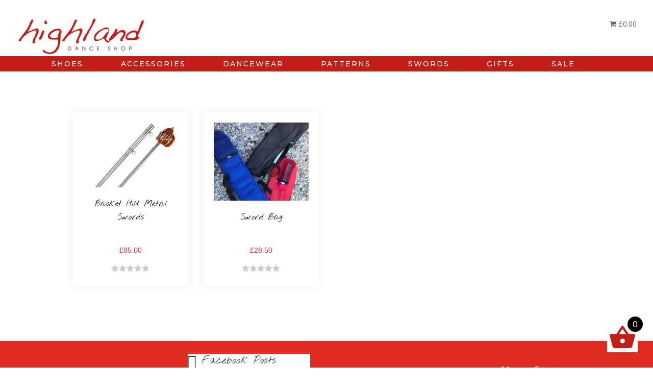

--- FILE ---
content_type: text/css; charset=utf-8
request_url: https://www.highlanddanceshop.com/wp-content/cache/min/1/wp-content/plugins/woocommerce-product-carousel-slider-grid-ultimate-pro/assets/css/style.css?ver=1766397496
body_size: 6686
content:
/*!
 * Bootstrap Grid v4.0.0 (https://getbootstrap.com)
 * Copyright 2011-2018 The Bootstrap Authors
 * Copyright 2011-2018 Twitter, Inc.
 * Licensed under MIT (https://github.com/twbs/bootstrap/blob/master/LICENSE)
 */
@-ms-viewport{width:device-width}html{-webkit-box-sizing:border-box;box-sizing:border-box;-ms-overflow-style:scrollbar}*,*::before,*::after{-webkit-box-sizing:inherit;box-sizing:inherit}.atw_container{width:100%;padding-right:15px;padding-left:15px;margin-right:auto;margin-left:auto}@media (min-width:576px){.atw_container{max-width:540px}}@media (min-width:768px){.atw_container{max-width:720px}}@media (min-width:992px){.atw_container{max-width:960px}}@media (min-width:1200px){.atw_container{max-width:1140px}}.atw_container-fluid{width:100%;padding-right:15px;padding-left:15px;margin-right:auto;margin-left:auto}.atw_row{display:-webkit-box;display:-ms-flexbox;display:-webkit-flex;display:flex;-ms-flex-wrap:wrap;-webkit-flex-wrap:wrap;flex-wrap:wrap;margin-right:-15px;margin-left:-15px}.atw_link_full{position:absolute;width:100%;height:100%;left:0;top:0}.no-gutters{margin-right:0;margin-left:0}.no-gutters>.col,.no-gutters>[class*="col-"]{padding-right:0;padding-left:0}.atw_wrapper .col-1,.atw_wrapper .col-2,.atw_wrapper .col-3,.atw_wrapper .col-4,.atw_wrapper .col-5,.atw_wrapper .col-6,.atw_wrapper .col-7,.atw_wrapper .col-8,.atw_wrapper .col-9,.atw_wrapper .col-10,.atw_wrapper .col-11,.atw_wrapper .col-12,.atw_wrapper .col,.atw_wrapper .col-auto,.atw_wrapper .col-sm-1,.atw_wrapper .col-sm-2,.atw_wrapper .col-sm-3,.atw_wrapper .col-sm-4,.atw_wrapper .col-sm-5,.atw_wrapper .col-sm-6,.atw_wrapper .col-sm-7,.atw_wrapper .col-sm-8,.atw_wrapper .col-sm-9,.atw_wrapper .col-sm-10,.atw_wrapper .col-sm-11,.atw_wrapper .col-sm-12,.atw_wrapper .col-sm,.atw_wrapper .col-sm-auto,.atw_wrapper .col-md-1,.atw_wrapper .col-md-2,.atw_wrapper .col-md-3,.atw_wrapper .col-md-4,.atw_wrapper .col-md-5,.atw_wrapper .col-md-6,.atw_wrapper .col-md-7,.atw_wrapper .col-md-8,.atw_wrapper .col-md-9,.atw_wrapper .col-md-10,.atw_wrapper .col-md-11,.atw_wrapper .col-md-12,.atw_wrapper .col-md,.atw_wrapper .col-md-auto,.atw_wrapper .col-lg-1,.atw_wrapper .col-lg-2,.atw_wrapper .col-lg-3,.atw_wrapper .col-lg-4,.atw_wrapper .col-lg-5,.atw_wrapper .col-lg-6,.atw_wrapper .col-lg-7,.atw_wrapper .col-lg-8,.atw_wrapper .col-lg-9,.atw_wrapper .col-lg-10,.atw_wrapper .col-lg-11,.atw_wrapper .col-lg-12,.atw_wrapper .col-lg,.atw_wrapper .col-lg-auto,.atw_wrapper .col-xl-1,.atw_wrapper .col-xl-2,.atw_wrapper .col-xl-3,.atw_wrapper .col-xl-4,.atw_wrapper .col-xl-5,.atw_wrapper .col-xl-6,.atw_wrapper .col-xl-7,.atw_wrapper .col-xl-8,.atw_wrapper .col-xl-9,.atw_wrapper .col-xl-10,.atw_wrapper .col-xl-11,.atw_wrapper .col-xl-12,.atw_wrapper .col-xl,.atw_wrapper .col-xl-auto{position:relative;width:100%;min-height:1px;padding-right:15px;padding-left:15px}.atw_wrapper .col{-ms-flex-preferred-size:0;-webkit-flex-basis:0%;flex-basis:0%;-webkit-box-flex:1;-ms-flex-positive:1;-webkit-flex-grow:1;flex-grow:1;max-width:100%}.atw_wrapper .col-auto{-webkit-box-flex:0;-ms-flex:0 0 auto;-webkit-flex:0 0 auto;flex:0 0 auto;width:auto;max-width:none}.atw_wrapper .col-1{-webkit-box-flex:0;-ms-flex:0 0 8.333333%;-webkit-flex:0 0 8.333333%;flex:0 0 8.333333%;max-width:8.333333%}.atw_wrapper .col-2{-webkit-box-flex:0;-ms-flex:0 0 16.666667%;-webkit-flex:0 0 16.666667%;flex:0 0 16.666667%;max-width:16.666667%}.atw_wrapper .col-3{-webkit-box-flex:0;-ms-flex:0 0 25%;-webkit-flex:0 0 25%;flex:0 0 25%;max-width:25%}.atw_wrapper .col-4{-webkit-box-flex:0;-ms-flex:0 0 33.333333%;-webkit-flex:0 0 33.333333%;flex:0 0 33.333333%;max-width:33.333333%}.atw_wrapper .col-5{-webkit-box-flex:0;-ms-flex:0 0 41.666667%;-webkit-flex:0 0 41.666667%;flex:0 0 41.666667%;max-width:41.666667%}.atw_wrapper .col-6{-webkit-box-flex:0;-ms-flex:0 0 50%;-webkit-flex:0 0 50%;flex:0 0 50%;max-width:50%}.atw_wrapper .col-7{-webkit-box-flex:0;-ms-flex:0 0 58.333333%;-webkit-flex:0 0 58.333333%;flex:0 0 58.333333%;max-width:58.333333%}.atw_wrapper .col-8{-webkit-box-flex:0;-ms-flex:0 0 66.666667%;-webkit-flex:0 0 66.666667%;flex:0 0 66.666667%;max-width:66.666667%}.atw_wrapper .col-9{-webkit-box-flex:0;-ms-flex:0 0 75%;-webkit-flex:0 0 75%;flex:0 0 75%;max-width:75%}.atw_wrapper .col-10{-webkit-box-flex:0;-ms-flex:0 0 83.333333%;-webkit-flex:0 0 83.333333%;flex:0 0 83.333333%;max-width:83.333333%}.atw_wrapper .col-11{-webkit-box-flex:0;-ms-flex:0 0 91.666667%;-webkit-flex:0 0 91.666667%;flex:0 0 91.666667%;max-width:91.666667%}.atw_wrapper .col-12{-webkit-box-flex:0;-ms-flex:0 0 100%;-webkit-flex:0 0 100%;flex:0 0 100%;max-width:100%}.order-first{-webkit-box-ordinal-group:0;-ms-flex-order:-1;-webkit-order:-1;order:-1}.order-last{-webkit-box-ordinal-group:14;-ms-flex-order:13;-webkit-order:13;order:13}.order-0{-webkit-box-ordinal-group:1;-ms-flex-order:0;-webkit-order:0;order:0}.order-1{-webkit-box-ordinal-group:2;-ms-flex-order:1;-webkit-order:1;order:1}.order-2{-webkit-box-ordinal-group:3;-ms-flex-order:2;-webkit-order:2;order:2}.order-3{-webkit-box-ordinal-group:4;-ms-flex-order:3;-webkit-order:3;order:3}.order-4{-webkit-box-ordinal-group:5;-ms-flex-order:4;-webkit-order:4;order:4}.order-5{-webkit-box-ordinal-group:6;-ms-flex-order:5;-webkit-order:5;order:5}.order-6{-webkit-box-ordinal-group:7;-ms-flex-order:6;-webkit-order:6;order:6}.order-7{-webkit-box-ordinal-group:8;-ms-flex-order:7;-webkit-order:7;order:7}.order-8{-webkit-box-ordinal-group:9;-ms-flex-order:8;-webkit-order:8;order:8}.order-9{-webkit-box-ordinal-group:10;-ms-flex-order:9;-webkit-order:9;order:9}.order-10{-webkit-box-ordinal-group:11;-ms-flex-order:10;-webkit-order:10;order:10}.order-11{-webkit-box-ordinal-group:12;-ms-flex-order:11;-webkit-order:11;order:11}.order-12{-webkit-box-ordinal-group:13;-ms-flex-order:12;-webkit-order:12;order:12}.offset-1{margin-left:8.333333%}.offset-2{margin-left:16.666667%}.offset-3{margin-left:25%}.offset-4{margin-left:33.333333%}.offset-5{margin-left:41.666667%}.offset-6{margin-left:50%}.offset-7{margin-left:58.333333%}.offset-8{margin-left:66.666667%}.offset-9{margin-left:75%}.offset-10{margin-left:83.333333%}.offset-11{margin-left:91.666667%}@media (min-width:576px){.atw_wrapper .col-sm{-ms-flex-preferred-size:0;-webkit-flex-basis:0%;flex-basis:0%;-webkit-box-flex:1;-ms-flex-positive:1;-webkit-flex-grow:1;flex-grow:1;max-width:100%}.atw_wrapper .col-sm-auto{-webkit-box-flex:0;-ms-flex:0 0 auto;-webkit-flex:0 0 auto;flex:0 0 auto;width:auto;max-width:none}.atw_wrapper .col-sm-1{-webkit-box-flex:0;-ms-flex:0 0 8.333333%;-webkit-flex:0 0 8.333333%;flex:0 0 8.333333%;max-width:8.333333%}.atw_wrapper .col-sm-2{-webkit-box-flex:0;-ms-flex:0 0 16.666667%;-webkit-flex:0 0 16.666667%;flex:0 0 16.666667%;max-width:16.666667%}.atw_wrapper .col-sm-3{-webkit-box-flex:0;-ms-flex:0 0 25%;-webkit-flex:0 0 25%;flex:0 0 25%;max-width:25%}.atw_wrapper .col-sm-4{-webkit-box-flex:0;-ms-flex:0 0 33.333333%;-webkit-flex:0 0 33.333333%;flex:0 0 33.333333%;max-width:33.333333%}.atw_wrapper .col-sm-5{-webkit-box-flex:0;-ms-flex:0 0 41.666667%;-webkit-flex:0 0 41.666667%;flex:0 0 41.666667%;max-width:41.666667%}.atw_wrapper .col-sm-6{-webkit-box-flex:0;-ms-flex:0 0 50%;-webkit-flex:0 0 50%;flex:0 0 50%;max-width:50%}.atw_wrapper .col-sm-7{-webkit-box-flex:0;-ms-flex:0 0 58.333333%;-webkit-flex:0 0 58.333333%;flex:0 0 58.333333%;max-width:58.333333%}.atw_wrapper .col-sm-8{-webkit-box-flex:0;-ms-flex:0 0 66.666667%;-webkit-flex:0 0 66.666667%;flex:0 0 66.666667%;max-width:66.666667%}.atw_wrapper .col-sm-9{-webkit-box-flex:0;-ms-flex:0 0 75%;-webkit-flex:0 0 75%;flex:0 0 75%;max-width:75%}.atw_wrapper .col-sm-10{-webkit-box-flex:0;-ms-flex:0 0 83.333333%;-webkit-flex:0 0 83.333333%;flex:0 0 83.333333%;max-width:83.333333%}.atw_wrapper .col-sm-11{-webkit-box-flex:0;-ms-flex:0 0 91.666667%;-webkit-flex:0 0 91.666667%;flex:0 0 91.666667%;max-width:91.666667%}.atw_wrapper .col-sm-12{-webkit-box-flex:0;-ms-flex:0 0 100%;-webkit-flex:0 0 100%;flex:0 0 100%;max-width:100%}.order-sm-first{-webkit-box-ordinal-group:0;-ms-flex-order:-1;-webkit-order:-1;order:-1}.order-sm-last{-webkit-box-ordinal-group:14;-ms-flex-order:13;-webkit-order:13;order:13}.order-sm-0{-webkit-box-ordinal-group:1;-ms-flex-order:0;-webkit-order:0;order:0}.order-sm-1{-webkit-box-ordinal-group:2;-ms-flex-order:1;-webkit-order:1;order:1}.order-sm-2{-webkit-box-ordinal-group:3;-ms-flex-order:2;-webkit-order:2;order:2}.order-sm-3{-webkit-box-ordinal-group:4;-ms-flex-order:3;-webkit-order:3;order:3}.order-sm-4{-webkit-box-ordinal-group:5;-ms-flex-order:4;-webkit-order:4;order:4}.order-sm-5{-webkit-box-ordinal-group:6;-ms-flex-order:5;-webkit-order:5;order:5}.order-sm-6{-webkit-box-ordinal-group:7;-ms-flex-order:6;-webkit-order:6;order:6}.order-sm-7{-webkit-box-ordinal-group:8;-ms-flex-order:7;-webkit-order:7;order:7}.order-sm-8{-webkit-box-ordinal-group:9;-ms-flex-order:8;-webkit-order:8;order:8}.order-sm-9{-webkit-box-ordinal-group:10;-ms-flex-order:9;-webkit-order:9;order:9}.order-sm-10{-webkit-box-ordinal-group:11;-ms-flex-order:10;-webkit-order:10;order:10}.order-sm-11{-webkit-box-ordinal-group:12;-ms-flex-order:11;-webkit-order:11;order:11}.order-sm-12{-webkit-box-ordinal-group:13;-ms-flex-order:12;-webkit-order:12;order:12}.offset-sm-0{margin-left:0}.offset-sm-1{margin-left:8.333333%}.offset-sm-2{margin-left:16.666667%}.offset-sm-3{margin-left:25%}.offset-sm-4{margin-left:33.333333%}.offset-sm-5{margin-left:41.666667%}.offset-sm-6{margin-left:50%}.offset-sm-7{margin-left:58.333333%}.offset-sm-8{margin-left:66.666667%}.offset-sm-9{margin-left:75%}.offset-sm-10{margin-left:83.333333%}.offset-sm-11{margin-left:91.666667%}}@media (min-width:768px){.atw_wrapper .col-md{-ms-flex-preferred-size:0;-webkit-flex-basis:0%;flex-basis:0%;-webkit-box-flex:1;-ms-flex-positive:1;-webkit-flex-grow:1;flex-grow:1;max-width:100%}.atw_wrapper .col-md-auto{-webkit-box-flex:0;-ms-flex:0 0 auto;-webkit-flex:0 0 auto;flex:0 0 auto;width:auto;max-width:none}.atw_wrapper .col-md-1{-webkit-box-flex:0;-ms-flex:0 0 8.333333%;-webkit-flex:0 0 8.333333%;flex:0 0 8.333333%;max-width:8.333333%}.atw_wrapper .col-md-2{-webkit-box-flex:0;-ms-flex:0 0 16.666667%;-webkit-flex:0 0 16.666667%;flex:0 0 16.666667%;max-width:16.666667%}.atw_wrapper .col-md-3{-webkit-box-flex:0;-ms-flex:0 0 25%;-webkit-flex:0 0 25%;flex:0 0 25%;max-width:25%}.atw_wrapper .col-md-4{-webkit-box-flex:0;-ms-flex:0 0 33.333333%;-webkit-flex:0 0 33.333333%;flex:0 0 33.333333%;max-width:33.333333%}.atw_wrapper .col-md-5{-webkit-box-flex:0;-ms-flex:0 0 41.666667%;-webkit-flex:0 0 41.666667%;flex:0 0 41.666667%;max-width:41.666667%}.atw_wrapper .col-md-6{-webkit-box-flex:0;-ms-flex:0 0 50%;-webkit-flex:0 0 50%;flex:0 0 50%;max-width:50%}.atw_wrapper .col-md-7{-webkit-box-flex:0;-ms-flex:0 0 58.333333%;-webkit-flex:0 0 58.333333%;flex:0 0 58.333333%;max-width:58.333333%}.atw_wrapper .col-md-8{-webkit-box-flex:0;-ms-flex:0 0 66.666667%;-webkit-flex:0 0 66.666667%;flex:0 0 66.666667%;max-width:66.666667%}.atw_wrapper .col-md-9{-webkit-box-flex:0;-ms-flex:0 0 75%;-webkit-flex:0 0 75%;flex:0 0 75%;max-width:75%}.atw_wrapper .col-md-10{-webkit-box-flex:0;-ms-flex:0 0 83.333333%;-webkit-flex:0 0 83.333333%;flex:0 0 83.333333%;max-width:83.333333%}.atw_wrapper .col-md-11{-webkit-box-flex:0;-ms-flex:0 0 91.666667%;-webkit-flex:0 0 91.666667%;flex:0 0 91.666667%;max-width:91.666667%}.atw_wrapper .col-md-12{-webkit-box-flex:0;-ms-flex:0 0 100%;-webkit-flex:0 0 100%;flex:0 0 100%;max-width:100%}.order-md-first{-webkit-box-ordinal-group:0;-ms-flex-order:-1;-webkit-order:-1;order:-1}.order-md-last{-webkit-box-ordinal-group:14;-ms-flex-order:13;-webkit-order:13;order:13}.order-md-0{-webkit-box-ordinal-group:1;-ms-flex-order:0;-webkit-order:0;order:0}.order-md-1{-webkit-box-ordinal-group:2;-ms-flex-order:1;-webkit-order:1;order:1}.order-md-2{-webkit-box-ordinal-group:3;-ms-flex-order:2;-webkit-order:2;order:2}.order-md-3{-webkit-box-ordinal-group:4;-ms-flex-order:3;-webkit-order:3;order:3}.order-md-4{-webkit-box-ordinal-group:5;-ms-flex-order:4;-webkit-order:4;order:4}.order-md-5{-webkit-box-ordinal-group:6;-ms-flex-order:5;-webkit-order:5;order:5}.order-md-6{-webkit-box-ordinal-group:7;-ms-flex-order:6;-webkit-order:6;order:6}.order-md-7{-webkit-box-ordinal-group:8;-ms-flex-order:7;-webkit-order:7;order:7}.order-md-8{-webkit-box-ordinal-group:9;-ms-flex-order:8;-webkit-order:8;order:8}.order-md-9{-webkit-box-ordinal-group:10;-ms-flex-order:9;-webkit-order:9;order:9}.order-md-10{-webkit-box-ordinal-group:11;-ms-flex-order:10;-webkit-order:10;order:10}.order-md-11{-webkit-box-ordinal-group:12;-ms-flex-order:11;-webkit-order:11;order:11}.order-md-12{-webkit-box-ordinal-group:13;-ms-flex-order:12;-webkit-order:12;order:12}.offset-md-0{margin-left:0}.offset-md-1{margin-left:8.333333%}.offset-md-2{margin-left:16.666667%}.offset-md-3{margin-left:25%}.offset-md-4{margin-left:33.333333%}.offset-md-5{margin-left:41.666667%}.offset-md-6{margin-left:50%}.offset-md-7{margin-left:58.333333%}.offset-md-8{margin-left:66.666667%}.offset-md-9{margin-left:75%}.offset-md-10{margin-left:83.333333%}.offset-md-11{margin-left:91.666667%}}@media (min-width:992px){.atw_wrapper .col-lg{-ms-flex-preferred-size:0;-webkit-flex-basis:0%;flex-basis:0%;-webkit-box-flex:1;-ms-flex-positive:1;-webkit-flex-grow:1;flex-grow:1;max-width:100%}.atw_wrapper .col-lg-auto{-webkit-box-flex:0;-ms-flex:0 0 auto;-webkit-flex:0 0 auto;flex:0 0 auto;width:auto;max-width:none}.atw_wrapper .col-lg-1{-webkit-box-flex:0;-ms-flex:0 0 8.333333%;-webkit-flex:0 0 8.333333%;flex:0 0 8.333333%;max-width:8.333333%}.atw_wrapper .col-lg-2{-webkit-box-flex:0;-ms-flex:0 0 16.666667%;-webkit-flex:0 0 16.666667%;flex:0 0 16.666667%;max-width:16.666667%}.atw_wrapper .col-lg-3{-webkit-box-flex:0;-ms-flex:0 0 25%;-webkit-flex:0 0 25%;flex:0 0 25%;max-width:25%}.atw_wrapper .col-lg-4{-webkit-box-flex:0;-ms-flex:0 0 33.333333%;-webkit-flex:0 0 33.333333%;flex:0 0 33.333333%;max-width:33.333333%}.atw_wrapper .col-lg-5{-webkit-box-flex:0;-ms-flex:0 0 41.666667%;-webkit-flex:0 0 41.666667%;flex:0 0 41.666667%;max-width:41.666667%}.atw_wrapper .col-lg-6{-webkit-box-flex:0;-ms-flex:0 0 50%;-webkit-flex:0 0 50%;flex:0 0 50%;max-width:50%}.atw_wrapper .col-lg-7{-webkit-box-flex:0;-ms-flex:0 0 58.333333%;-webkit-flex:0 0 58.333333%;flex:0 0 58.333333%;max-width:58.333333%}.atw_wrapper .col-lg-8{-webkit-box-flex:0;-ms-flex:0 0 66.666667%;-webkit-flex:0 0 66.666667%;flex:0 0 66.666667%;max-width:66.666667%}.atw_wrapper .col-lg-9{-webkit-box-flex:0;-ms-flex:0 0 75%;-webkit-flex:0 0 75%;flex:0 0 75%;max-width:75%}.atw_wrapper .col-lg-10{-webkit-box-flex:0;-ms-flex:0 0 83.333333%;-webkit-flex:0 0 83.333333%;flex:0 0 83.333333%;max-width:83.333333%}.atw_wrapper .col-lg-11{-webkit-box-flex:0;-ms-flex:0 0 91.666667%;-webkit-flex:0 0 91.666667%;flex:0 0 91.666667%;max-width:91.666667%}.atw_wrapper .col-lg-12{-webkit-box-flex:0;-ms-flex:0 0 100%;-webkit-flex:0 0 100%;flex:0 0 100%;max-width:100%}.order-lg-first{-webkit-box-ordinal-group:0;-ms-flex-order:-1;-webkit-order:-1;order:-1}.order-lg-last{-webkit-box-ordinal-group:14;-ms-flex-order:13;-webkit-order:13;order:13}.order-lg-0{-webkit-box-ordinal-group:1;-ms-flex-order:0;-webkit-order:0;order:0}.order-lg-1{-webkit-box-ordinal-group:2;-ms-flex-order:1;-webkit-order:1;order:1}.order-lg-2{-webkit-box-ordinal-group:3;-ms-flex-order:2;-webkit-order:2;order:2}.order-lg-3{-webkit-box-ordinal-group:4;-ms-flex-order:3;-webkit-order:3;order:3}.order-lg-4{-webkit-box-ordinal-group:5;-ms-flex-order:4;-webkit-order:4;order:4}.order-lg-5{-webkit-box-ordinal-group:6;-ms-flex-order:5;-webkit-order:5;order:5}.order-lg-6{-webkit-box-ordinal-group:7;-ms-flex-order:6;-webkit-order:6;order:6}.order-lg-7{-webkit-box-ordinal-group:8;-ms-flex-order:7;-webkit-order:7;order:7}.order-lg-8{-webkit-box-ordinal-group:9;-ms-flex-order:8;-webkit-order:8;order:8}.order-lg-9{-webkit-box-ordinal-group:10;-ms-flex-order:9;-webkit-order:9;order:9}.order-lg-10{-webkit-box-ordinal-group:11;-ms-flex-order:10;-webkit-order:10;order:10}.order-lg-11{-webkit-box-ordinal-group:12;-ms-flex-order:11;-webkit-order:11;order:11}.order-lg-12{-webkit-box-ordinal-group:13;-ms-flex-order:12;-webkit-order:12;order:12}.offset-lg-0{margin-left:0}.offset-lg-1{margin-left:8.333333%}.offset-lg-2{margin-left:16.666667%}.offset-lg-3{margin-left:25%}.offset-lg-4{margin-left:33.333333%}.offset-lg-5{margin-left:41.666667%}.offset-lg-6{margin-left:50%}.offset-lg-7{margin-left:58.333333%}.offset-lg-8{margin-left:66.666667%}.offset-lg-9{margin-left:75%}.offset-lg-10{margin-left:83.333333%}.offset-lg-11{margin-left:91.666667%}}@media (min-width:1200px){.atw_wrapper .col-xl{-ms-flex-preferred-size:0;-webkit-flex-basis:0%;flex-basis:0%;-webkit-box-flex:1;-ms-flex-positive:1;-webkit-flex-grow:1;flex-grow:1;max-width:100%}.atw_wrapper .col-xl-auto{-webkit-box-flex:0;-ms-flex:0 0 auto;-webkit-flex:0 0 auto;flex:0 0 auto;width:auto;max-width:none}.atw_wrapper .col-xl-1{-webkit-box-flex:0;-ms-flex:0 0 8.333333%;-webkit-flex:0 0 8.333333%;flex:0 0 8.333333%;max-width:8.333333%}.atw_wrapper .col-xl-2{-webkit-box-flex:0;-ms-flex:0 0 16.666667%;-webkit-flex:0 0 16.666667%;flex:0 0 16.666667%;max-width:16.666667%}.atw_wrapper .col-xl-3{-webkit-box-flex:0;-ms-flex:0 0 25%;-webkit-flex:0 0 25%;flex:0 0 25%;max-width:25%}.atw_wrapper .col-xl-4{-webkit-box-flex:0;-ms-flex:0 0 33.333333%;-webkit-flex:0 0 33.333333%;flex:0 0 33.333333%;max-width:33.333333%}.atw_wrapper .col-xl-5{-webkit-box-flex:0;-ms-flex:0 0 41.666667%;-webkit-flex:0 0 41.666667%;flex:0 0 41.666667%;max-width:41.666667%}.atw_wrapper .col-xl-6{-webkit-box-flex:0;-ms-flex:0 0 50%;-webkit-flex:0 0 50%;flex:0 0 50%;max-width:50%}.atw_wrapper .col-xl-7{-webkit-box-flex:0;-ms-flex:0 0 58.333333%;-webkit-flex:0 0 58.333333%;flex:0 0 58.333333%;max-width:58.333333%}.atw_wrapper .col-xl-8{-webkit-box-flex:0;-ms-flex:0 0 66.666667%;-webkit-flex:0 0 66.666667%;flex:0 0 66.666667%;max-width:66.666667%}.atw_wrapper .col-xl-9{-webkit-box-flex:0;-ms-flex:0 0 75%;-webkit-flex:0 0 75%;flex:0 0 75%;max-width:75%}.atw_wrapper .col-xl-10{-webkit-box-flex:0;-ms-flex:0 0 83.333333%;-webkit-flex:0 0 83.333333%;flex:0 0 83.333333%;max-width:83.333333%}.atw_wrapper .col-xl-11{-webkit-box-flex:0;-ms-flex:0 0 91.666667%;-webkit-flex:0 0 91.666667%;flex:0 0 91.666667%;max-width:91.666667%}.atw_wrapper .col-xl-12{-webkit-box-flex:0;-ms-flex:0 0 100%;-webkit-flex:0 0 100%;flex:0 0 100%;max-width:100%}.order-xl-first{-webkit-box-ordinal-group:0;-ms-flex-order:-1;-webkit-order:-1;order:-1}.order-xl-last{-webkit-box-ordinal-group:14;-ms-flex-order:13;-webkit-order:13;order:13}.order-xl-0{-webkit-box-ordinal-group:1;-ms-flex-order:0;-webkit-order:0;order:0}.order-xl-1{-webkit-box-ordinal-group:2;-ms-flex-order:1;-webkit-order:1;order:1}.order-xl-2{-webkit-box-ordinal-group:3;-ms-flex-order:2;-webkit-order:2;order:2}.order-xl-3{-webkit-box-ordinal-group:4;-ms-flex-order:3;-webkit-order:3;order:3}.order-xl-4{-webkit-box-ordinal-group:5;-ms-flex-order:4;-webkit-order:4;order:4}.order-xl-5{-webkit-box-ordinal-group:6;-ms-flex-order:5;-webkit-order:5;order:5}.order-xl-6{-webkit-box-ordinal-group:7;-ms-flex-order:6;-webkit-order:6;order:6}.order-xl-7{-webkit-box-ordinal-group:8;-ms-flex-order:7;-webkit-order:7;order:7}.order-xl-8{-webkit-box-ordinal-group:9;-ms-flex-order:8;-webkit-order:8;order:8}.order-xl-9{-webkit-box-ordinal-group:10;-ms-flex-order:9;-webkit-order:9;order:9}.order-xl-10{-webkit-box-ordinal-group:11;-ms-flex-order:10;-webkit-order:10;order:10}.order-xl-11{-webkit-box-ordinal-group:12;-ms-flex-order:11;-webkit-order:11;order:11}.order-xl-12{-webkit-box-ordinal-group:13;-ms-flex-order:12;-webkit-order:12;order:12}.offset-xl-0{margin-left:0}.offset-xl-1{margin-left:8.333333%}.offset-xl-2{margin-left:16.666667%}.offset-xl-3{margin-left:25%}.offset-xl-4{margin-left:33.333333%}.offset-xl-5{margin-left:41.666667%}.offset-xl-6{margin-left:50%}.offset-xl-7{margin-left:58.333333%}.offset-xl-8{margin-left:66.666667%}.offset-xl-9{margin-left:75%}.offset-xl-10{margin-left:83.333333%}.offset-xl-11{margin-left:91.666667%}}.atw_wrapper{font-family:'Rubik',sans-serif}*{margin:0;padding:0}.atw_wrapper ul,ol{padding:0;list-style:none}.atw_wrapper a{text-decoration:none;-webkit-box-shadow:0 0 0;box-shadow:0 0 0!important;outline:0}.atw_wrapper .add_to_cart_button,.atw_wrapper a.button,.atw_wrapper a.button.product_type_external,.atw_wrapper .added_to_cart{font-size:14px;padding-top:10px;padding-bottom:10px;line-height:20px}.atw_wrapper .add_to_cart_button,.atw_wrapper a.button,.atw_wrapper a.button.product_type_external,.atw_wrapper .added_to_cart,.atw_wrapper a.added_to_cart{font-size:14px!important;padding-top:10px!important;line-height:20px!important;border-radius:3px;text-transform:none!important;white-space:inherit;box-shadow:none}.atw_wrapper a.btn.product_type_external,.atw_wrapper a.btn.product_type_grouped{white-space:inherit;background:#f50;color:#fff}.atw_wrapper a.button.product_type_external{padding-left:0;padding-right:0}.atw_wrapper .add_to_cart_button:hover,.atw_wrapper a.button:hover,.atw_wrapper a.button.product_type_external:hover,.atw_wrapper .added_to_cart:hover,.atw_wrapper a.added_to_cart:hover{text-transform:none;box-shadow:none}.atw_wrapper .atw_item .atw_item_bottom .atw_item_title a,.atw_wrapper .atw_item .atw_item_bottom .atw_item_title a:hover,.atw_wrapper .atw--single_item .atw_item_top .atw_post_view,.atw_wrapper .atw--single_item .atw_item_top .atw_post_view:hover,.atw_wrapper .atw_floated_badge .float-d-ratio,.atw_wrapper .atw_item .added_to_cart,.atw_wrapper .atw_item .atw_item_bottom .atw_item_info .atw_price ins{text-decoration:none;box-shadow:none;border:0 none}.atw_wrapper .add_to_cart_inline,.atw_wrapper .cart .add_to_cart_inline{margin-bottom:0;text-align:center!important}.atw_wrapper .add_to_cart_inline ins,.atw_wrapper .cart .add_to_cart_inline ins{display:none}.atw_wrapper .atw_item .atw_item_bottom .atw_item_info .atw_price ins{background:none}.atw_wrapper .woocommerce .woocommerce-product-rating{align-items:center}.atw_wrapper .woocommerce .woocommerce-product-rating .star-rating{font-size:14px;line-height:14px;margin-bottom:-7px}.atw_wrapper .woocommerce .woocommerce-product-rating .star-rating{margin-top:0!important}#atw_style3 .atw_item .atw_item_top .atw_rating_float{margin-top:0!important}#atw_style15 .atw--single_item .atw_item_bottom .atw_product_actions2 li a.ajax_add_to_cart{margin-top:0!important}#atw_style15 .atw--single_item .atw_item_bottom .atw_product_actions2 li a{margin-top:0!important;background:#f50;color:#fff;display:inline-block;padding:10px!important;border:none;margin-right:5px}#atw_style15 .atw--single_item .atw_item_bottom{bottom:-65px!important}#atw_style15 .atw--single_item:hover .atw_item_bottom{bottom:20px!important}#atw_style4 .atw--single_item .atw_item_bottom .add_to_cart_inline{background:none!important}.divider{height:1px;margin:90px 0;background:#e4e8ed}#atw_style1 .atw_item .atw_overlay_content,#atw_style2 .atw_item .atw_overlay_content{width:-webkit-calc(100% - 42px);width:calc(100% - 42px);left:21px;bottom:0;background:#fff;opacity:0}#atw_style1 .atw_item .atw_badge,#atw_style2 .atw_item .atw_badge{right:10px;top:10px}#atw_style1 .atw_item .atw_badge span,#atw_style2 .atw_item .atw_badge span{background:#f50;-webkit-border-radius:500px;border-radius:500px;color:#fff;display:inline-block;line-height:50px;width:50px;font-size:14px;text-align:center}#atw_style1 .atw_item .atw_product_actions,#atw_style2 .atw_item .atw_product_actions{display:-webkit-box;display:-webkit-flex;display:-ms-flexbox;display:flex;-webkit-justify-content:space-around;-ms-flex-pack:distribute;justify-content:space-around;padding:16px 0 13px 0;-webkit-box-shadow:0 5px 5px rgba(84,77,124,.1);box-shadow:0 5px 5px rgba(84,77,124,.1)}#atw_style1 .atw_item .atw_product_actions li a,#atw_style2 .atw_item .atw_product_actions li a{font-size:18px;color:#363940;-webkit-transition:0.3s;-o-transition:0.3s;transition:0.3s}#atw_style1 .atw_item .atw_product_actions li a:hover,#atw_style2 .atw_item .atw_product_actions li a:hover{color:#f50}#atw_style1 .atw_item:hover .atw_item_top .atw_overlay_content,#atw_style2 .atw_item:hover .atw_item_top .atw_overlay_content{opacity:1;bottom:20px}#atw_style1 .atw_item .atw_item_bottom,#atw_style2 .atw_item .atw_item_bottom{padding-top:20px}#atw_style1 .atw_item .atw_item_bottom .atw_item_title,#atw_style2 .atw_item .atw_item_bottom .atw_item_title{font-weight:400}#atw_style1 .atw_item .atw_item_bottom .atw_item_title a,#atw_style2 .atw_item .atw_item_bottom .atw_item_title a{color:#363940;font-size:16px;line-height:26px}#atw_style1 .atw_item .atw_item_bottom .atw_item_title a:hover,#atw_style2 .atw_item .atw_item_bottom .atw_item_title a:hover{color:#f50}#atw_style1 .atw_item .atw_item_bottom .atw_item_info,#atw_style2 .atw_item .atw_item_bottom .atw_item_info{display:-webkit-box;display:-webkit-flex;display:-ms-flexbox;display:flex;-webkit-box-pack:justify;-webkit-justify-content:space-between;-ms-flex-pack:justify;justify-content:space-between;-webkit-box-align:center;-webkit-align-items:center;-ms-flex-align:center;align-items:center}#atw_style1 .atw_item .atw_item_bottom .atw_item_info .atw_price,#atw_style2 .atw_item .atw_item_bottom .atw_item_info .atw_price{color:#f50;line-height:48px}#atw_style1 .atw_item .atw_item_bottom .atw_item_info .atw_price del,#atw_style2 .atw_item .atw_item_bottom .atw_item_info .atw_price del{color:#9192a3;font-weight:300;font-size:14px}#atw_style1 .atw_item .atw_item_bottom .atw_item_info .atw_price .atw_discount_ratio,#atw_style2 .atw_item .atw_item_bottom .atw_item_info .atw_price .atw_discount_ratio{border:1px solid #f50;font-size:12px;color:#f50;line-height:20px;padding:0 7px;display:inline-block;-webkit-border-radius:2px;border-radius:2px;margin-left:4px}#atw_style1 .slider_control,#atw_style2 .slider_control{position:absolute;border:1px solid #e4e4ed;top:50%;-webkit-transform:translateY(-50%);-ms-transform:translateY(-50%);transform:translateY(-50%)}#atw_style1 .slider_control.icon-arrow-left,#atw_style2 .slider_control.icon-arrow-left{left:0}#atw_style1 .slider_control.icon-arrow-right,#atw_style2 .slider_control.icon-arrow-right{right:0}#atw_style1 .atw_item .atw_overlay_content,#atw_style2 .atw_item .atw_overlay_content{width:-webkit-calc(100% - 42px);width:calc(100% - 42px);left:21px;bottom:0;background:#fff;opacity:0}#atw_style1 .atw_item .atw_badge,#atw_style2 .atw_item .atw_badge{right:10px;top:10px}#atw_style1 .atw_item .atw_badge span,#atw_style2 .atw_item .atw_badge span{background:#f50;-webkit-border-radius:500px;border-radius:500px;color:#fff;display:inline-block;line-height:50px;width:50px;font-size:14px;text-align:center}#atw_style1 .atw_item .atw_product_actions,#atw_style2 .atw_item .atw_product_actions{display:-webkit-box;display:-webkit-flex;display:-ms-flexbox;display:flex;-webkit-justify-content:space-around;-ms-flex-pack:distribute;justify-content:space-around;padding:16px 0 13px 0;-webkit-box-shadow:0 5px 5px rgba(84,77,124,.1);box-shadow:0 5px 5px rgba(84,77,124,.1)}#atw_style1 .atw_item .atw_product_actions li a,#atw_style2 .atw_item .atw_product_actions li a{font-size:18px;color:#363940;-webkit-transition:0.3s;-o-transition:0.3s;transition:0.3s;box-shadow:none}#atw_style1 .atw_item .atw_product_actions li a:hover,#atw_style2 .atw_item .atw_product_actions li a:hover{color:#f50}#atw_style1 .atw_item:hover .atw_item_top .atw_overlay_content,#atw_style2 .atw_item:hover .atw_item_top .atw_overlay_content{opacity:1;bottom:20px}#atw_style1 .atw_item .atw_item_bottom,#atw_style2 .atw_item .atw_item_bottom{padding-top:20px}#atw_style1 .atw_item .atw_item_bottom .atw_item_title,#atw_style2 .atw_item .atw_item_bottom .atw_item_title{font-weight:400}#atw_style1 .atw_item .atw_item_bottom .atw_item_title a,#atw_style2 .atw_item .atw_item_bottom .atw_item_title a{color:#363940;font-size:16px;line-height:26px}#atw_style1 .atw_item .atw_item_bottom .atw_item_title a:hover,#atw_style2 .atw_item .atw_item_bottom .atw_item_title a:hover{color:#f50}#atw_style1 .atw_item .atw_item_bottom .atw_item_info,#atw_style2 .atw_item .atw_item_bottom .atw_item_info{display:-webkit-box;display:-webkit-flex;display:-ms-flexbox;display:flex;-webkit-box-pack:justify;-webkit-justify-content:space-between;-ms-flex-pack:justify;justify-content:space-between;-webkit-box-align:center;-webkit-align-items:center;-ms-flex-align:center;align-items:center}#atw_style1 .atw_item .atw_item_bottom .atw_item_info .atw_price,#atw_style2 .atw_item .atw_item_bottom .atw_item_info .atw_price{color:#f50;line-height:48px}#atw_style1 .atw_item .atw_item_bottom .atw_item_info .atw_price del,#atw_style2 .atw_item .atw_item_bottom .atw_item_info .atw_price del{color:#9192a3;font-weight:300;font-size:14px}#atw_style1 .atw_item .atw_item_bottom .atw_item_info .atw_price .atw_discount_ratio,#atw_style2 .atw_item .atw_item_bottom .atw_item_info .atw_price .atw_discount_ratio{border:1px solid #f50;font-size:12px;color:#f50;line-height:20px;padding:0 7px;display:inline-block;-webkit-border-radius:2px;border-radius:2px;margin-left:4px}#atw_style1 .slider_control,#atw_style2 .slider_control{position:absolute;border:1px solid #e4e4ed;top:50%;-webkit-transform:translateY(-50%);-ms-transform:translateY(-50%);transform:translateY(-50%)}#atw_style1 .slider_control.icon-arrow-left,#atw_style2 .slider_control.icon-arrow-left{left:0}#atw_style1 .slider_control.icon-arrow-right,#atw_style2 .slider_control.icon-arrow-right{right:0}#atw_style2 .atw_item:hover .atw_item_top .product-color .owl-dots{visibility:visible;opacity:1}#atw_style2 .atw_item .atw_item_top .product-color .owl-dots{position:absolute;right:15px;top:18px;visibility:hidden;opacity:0;-webkit-transition:0.3s ease;-o-transition:0.3s ease;transition:0.3s ease}#atw_style2 .atw_item .atw_item_top .product-color .owl-dots .owl-dot{width:12px;height:12px;background:#fff;-webkit-border-radius:50%;border-radius:50%;margin-bottom:10px;padding:3px;position:relative}#atw_style2 .atw_item .atw_item_top .product-color .owl-dots .owl-dot.active{position:relative}#atw_style2 .atw_item .atw_item_top .product-color .owl-dots .owl-dot.active:before{position:absolute;content:"";left:-5px;top:-5px;width:22px;height:22px;border:2px solid #fff;-webkit-border-radius:50%;border-radius:50%}#atw_style2 .atw_item .atw_item_top .product-color .owl-dots .owl-dot:nth-child(2){background:#383c59}#atw_style2 .atw_item .atw_item_top .product-color .owl-dots .owl-dot:nth-child(3){background:#fc8346}#atw_style2 .atw_item .atw_item_top .product-color .owl-dots .owl-dot:last-child{margin-bottom:0}#atw_style2 .atw_item .atw_item_top .atw_overlay_content2{z-index:1;background:none;text-align:center}#atw_style2 .atw_item .atw_item_bottom .atw_item_title{text-align:center}#atw_style2 .atw_item .atw_item_bottom .atw_item_info{display:block;text-align:center}#atw_style2 .atw_item .atw_item_bottom .atw_item_info .atw_price,#atw_style2 .atw_item .atw_item_bottom .atw_item_info .atw_rating{display:block}#atw_style2 .atw_slider_controls{text-align:center}#atw_style2 .atw_slider_controls .slider--control2{margin:40px 4px 0 4px;position:inherit;top:auto;-webkit-transform:none;-ms-transform:none;transform:none;-webkit-border-radius:0;border-radius:0;-webkit-transition:0.3s ease;-o-transition:0.3s ease;transition:0.3s ease}#atw_style2 .atw_slider_controls .slider--control2:hover{background:#f50;color:#fff;border-color:#f50}.atw_wrapper .tab-content .tab-pane{display:block;height:0}.atw_wrapper .tab-content .active{height:auto}.atw_wrapper .fade{-webkit-transition:opacity 0.15s linear;-o-transition:opacity 0.15s linear;transition:opacity 0.15s linear}@media screen and (prefers-reduced-motion:reduce){.atw_wrapper .fade{-webkit-transition:none;-o-transition:none;transition:none}}.atw_wrapper .fade:not(.show){opacity:0}.atw_wrapper .atw_btn{line-height:35px;padding:0 11px;background:#f50;color:#fff;text-transform:uppercase;font-size:12px;font-weight:500;display:-webkit-inline-box;display:-webkit-inline-flex;display:-ms-inline-flexbox;display:inline-flex;-webkit-box-align:center;-webkit-align-items:center;-ms-flex-align:center;align-items:center;-webkit-transition:0.3s;-o-transition:0.3s;transition:0.3s}.atw_wrapper .atw_btn.atw_btn--light{border:1px solid #e4e4ed;background:none;color:#9192a3}.atw_wrapper .atw_btn.atw_btn--light:hover{border-color:#f50;background:#f50;color:#fff}.atw_wrapper .atw_btn--icon span{padding-right:10px;display:inline-block;font-size:16px}.atw_wrapper .atw_btn--radius{-webkit-border-radius:3px;border-radius:3px}.atw_wrapper .atw_btn--rounded{-webkit-border-radius:25px!important;border-radius:25px!important}.atw_wrapper .atw_card{border:1px solid #e4e4ed}.atw_wrapper .atw_card.atw_card_rounded{-webkit-border-radius:3px;border-radius:3px}.atw_wrapper .atw_badge--default{-webkit-border-radius:3px;border-radius:3px;padding:0 12px;line-height:26px;font-size:12px;font-weight:500;color:#fff;display:inline-block;text-transform:uppercase}.atw_wrapper .atw_badge--default.atw_badge--left{background:#f50}.atw_wrapper .atw_badge--default.atw_badge--right{background:#00b46a}.atw_wrapper .atw_badge--default.atw_badge--blue{background:#0f9cf5}.atw_wrapper .atw_badge--default.atw_badge--straight{-webkit-border-radius:0;border-radius:0}.atw_wrapper .atw_badge--rounded{-webkit-border-radius:25px;border-radius:25px}.atw_wrapper .atw_floated_badge{position:absolute}.atw_wrapper .atw_floated_badge.badge--left{left:10px;top:10px}.atw_wrapper .atw_floated_badge.badge--right{right:10px;top:10px}.atw_wrapper .float-d-ratio{border:1px solid #f50;font-size:12px;color:#fff;line-height:26px;padding:0 10px;-webkit-border-radius:25px;border-radius:25px;margin-left:4px;display:block;background:#f50}.atw_wrapper.bgColor{background:#eff0f2;padding:100px 0;margin-top:80px;margin-bottom:80px}.atw_wrapper .atw_product_actions2{display:-webkit-box;display:-webkit-flex;display:-ms-flexbox;display:flex;-webkit-box-align:center;-webkit-align-items:center;-ms-flex-align:center;align-items:center;-webkit-flex-wrap:wrap;-ms-flex-wrap:wrap;flex-wrap:wrap;-webkit-box-pack:center;-webkit-justify-content:center;-ms-flex-pack:center;justify-content:center;-webkit-transition:0.3s;-o-transition:0.3s;transition:0.3s}.atw_wrapper .atw_product_actions2 li{margin-right:5px}.atw_wrapper .atw_product_actions2 li:last-child{margin-right:0}.atw_wrapper .atw_product_actions2 li a.atw_btn{background:#0f9cf5;padding:0 20px;line-height:40px}.atw_wrapper .atw_product_actions2 li:first-child a:not(.button),.atw_wrapper .atw_product_actions2 li:last-child a:not(.button){display:block;height:40px;width:40px;border:1px solid #e4e4ed;-webkit-border-radius:50%;border-radius:50%;text-align:center;padding-top:12px;color:#9192a3;-webkit-transition:0.3s;-o-transition:0.3s;transition:0.3s}.atw_wrapper .atw_product_actions2 li:first-child a:hover,.atw_wrapper .atw_product_actions2 li:last-child a:hover{border-color:#0f9cf5;color:#fff;background:#0f9cf5}.atw_wrapper .atw_item_header{padding:15px 15px 0 15px}.atw_wrapper .atw_item_header .atw_item_cat{font-size:12px;color:#9192a3;display:block;margin-bottom:5px}.atw_wrapper .atw_item_header .atw_item_title{font-weight:400}.atw_wrapper .atw_item_header .atw_item_title a{color:#363940;font-size:16px;line-height:26px;-webkit-transition:0.3s;-o-transition:0.3s;transition:0.3s}.atw_wrapper .atw_item_header .atw_item_title a:hover{color:#0f9cf5}.atw_wrapper .atw_item_info2{display:-webkit-box;display:-webkit-flex;display:-ms-flexbox;display:flex;-webkit-box-pack:justify;-webkit-justify-content:space-between;-ms-flex-pack:justify;justify-content:space-between;-webkit-box-align:center;-webkit-align-items:center;-ms-flex-align:center;align-items:center}.atw_wrapper .atw_item_info2 .atw_price{color:#0f9cf5}.atw_wrapper .atw_item_info2 .atw_price del{color:#9192a3;font-weight:300;font-size:14px;display:inline-block;padding-left:4px}.atw_wrapper .atw_title{text-align:center;padding-bottom:22px;position:relative;margin-bottom:40px}.atw_wrapper .atw_title:before{height:2px;width:50px;background:#e4e8ed;content:'';bottom:0;left:50%;-webkit-transform:translateX(-50%);-ms-transform:translateX(-50%);transform:translateX(-50%)}.atw_wrapper .atw_title h3{color:#202428;font-size:24px;font-weight:400;margin-bottom:0;line-height:0}.atw_wrapper .atw_item .atw_item_top{position:relative}.atw_wrapper .atw_item .atw_item_top .atw_overlay_content,.atw_wrapper .atw_item .atw_item_top .atw_badge{position:absolute}.atw_wrapper .atw_item .atw_item_top .atw_overlay_content{-webkit-transition:0.3s;-o-transition:0.3s;transition:0.3s}.atw_wrapper .atw_item .atw_item_top .atw_product_actions li{display:inline-block}.atw_wrapper .atw_item .atw_item_bottom .atw_item_info .atw_rating{display:-webkit-inline-box;display:-webkit-inline-flex;display:-ms-inline-flexbox;display:inline-flex;-webkit-box-align:center;-webkit-align-items:center;-ms-flex-align:center;align-items:center}.atw_wrapper .atw_item .atw_item_bottom .atw_item_info .atw_rating .la{font-size:16px;margin-right:0}.atw_wrapper .atw_item .atw_item_bottom .atw_item_info .atw_rating .la.la-star,.atw_wrapper .atw_item .atw_item_bottom .atw_item_info .atw_rating .la.la-star-half-o{color:#feb507}.atw_wrapper .atw_item .atw_item_bottom .atw_item_info .atw_rating .la.la-star-o{color:#c6c6d3}.atw_wrapper .atw_item .atw_item_bottom .atw_item_info .atw_rating .total-rating{font-size:12px;color:#9192a3;display:inline-block;padding-left:7px}.atw_wrapper .slider_control{line-height:38px;width:40px;text-align:center;z-index:2;display:inline-block;font-size:12px;background:#fff;cursor:pointer}.atw_wrapper .slider_control.slider_control_round{-webkit-border-radius:50%;border-radius:50%}.atw_wrapper .atw_grid_wrapper .atw_item{margin-bottom:30px}.atw_wrapper .atw_grid_wrapper img{width:100%}.atw_wrapper .atw_grid_wrapper.atw_slider_wrapper img{width:100%}.atw_wrapper.atw_grid #atw_style8 .atw_tabs .nav{margin-bottom:25px}.atw_wrapper .m-0{padding-left:0;padding-right:0;margin-right:-1px;margin-top:-1px;-webkit-box-flex:1;-webkit-flex-grow:1;-ms-flex-positive:1;flex-grow:1}.atw_wrapper .m-0 .atw_item{margin-bottom:0}.atw_wrapper .m-0:last-child{-webkit-box-flex:0;-webkit-flex-grow:0;-ms-flex-positive:0;flex-grow:0}@media (min-width:992px) and (max-width:1199px){#atw_style5 .atw--single_item .atw_item_top .atw_overlay_content{left:20px;width:-webkit-calc(100% - 40px);width:calc(100% - 40px)}.atw_wrapper .m-0:last-child{-webkit-box-flex:1;-webkit-flex-grow:1;-ms-flex-positive:1;flex-grow:1}}@media (max-width:991px){.atw_wrapper .m-0:last-child{-webkit-box-flex:1;-webkit-flex-grow:1;-ms-flex-positive:1;flex-grow:1}}@media (min-width:320px) and (max-width:480px){.atw_wrapper .m-0{-webkit-box-flex:1;-webkit-flex:1 100%;-ms-flex:1 100%;flex:1 100%;padding-left:15px;padding-right:15px}.atw_grid_wrapper .atw-mobile-1{width:100%}.atw_grid_wrapper .atw-mobile-2{width:50%}.atw_grid_wrapper .atw-mobile-3{width:33.33%}.atw_grid_wrapper .atw-mobile-4{width:25%}}.yith-wcwl-add-button a.open-pretty-photo{display:none}.yes-js .yith-wcwl-add-button a.open-pretty-photo{display:inline-block}.yes-js .yith-wcwl-popup{display:none;text-align:center}.yes-js .yith-wcwl-popup-content{display:table;width:100%}.yes-js .yith-wcwl-popup-content .yith-wcwl-first-row{display:table-header-group}.yes-js .yith-wcwl-popup-content .yith-wcwl-second-row{display:none}.yes-js .yith-wcwl-popup-content .yith-wcwl-wishlist-select-container,.yes-js .yith-wcwl-popup-content .yith-wcwl-wishlist-thumb,.yes-js .yith-wcwl-popup-content .yith-wcwl-popup-new,.yes-js .yith-wcwl-popup-content .yith-wcwl-visibility{display:table-cell;vertical-align:bottom}.yes-js .yith-wcwl-popup-content .yith-wcwl-wishlist-select-container{width:80%;padding-bottom:20px}.yes-js .yith-wcwl-popup-content .yith-wcwl-wishlist-select-container select,.yes-js .yith-wcwl-popup-content .yith-wcwl-visibility select,.yes-js .yith-wcwl-popup-content .yith-wcwl-popup-new input{border:1px solid #ccc;height:35px;border-radius:3px}.yes-js .yith-wcwl-popup-content .yith-wcwl-wishlist-select-container select{width:100%;font-weight:700;padding-left:10px}.yes-js .yith-wcwl-popup-content .yith-wcwl-wishlist-thumb{width:20%;padding-bottom:20px}.yes-js .yith-wcwl-popup-content .yith-wcwl-wishlist-thumb img{float:right;border:1px solid #ccc;border-radius:3px}.yes-js .yith-wcwl-popup-content .yith-wcwl-popup-new{text-align:right}.yes-js .yith-wcwl-popup-content .yith-wcwl-popup-new label{font-weight:700}.yes-js .yith-wcwl-popup-content .yith-wcwl-visibility select{float:right;min-width:90px}.yes-js .yith-wcwl-popup-footer{border-top:1px solid #CCC;padding:20px 20px 0 20px;margin:20px -20px 0;text-align:right}#yith-wcwl-popup-message{background:#fff;border:1px solid #CCC;border-radius:5px;-webkit-border-radius:5px;-moz-border-radius:5px;line-height:50px;padding:15px;position:fixed;text-align:center;top:50%;left:50%;z-index:10000}.wishlist-title{display:inline-block}.wishlist-title h2{display:inline-block;padding:5px}.wishlist-title.wishlist-title-with-form h2:hover{background:#efefef}.wishlist-title a.show-title-form{cursor:pointer;visibility:hidden}.wishlist-title:hover a.show-title-form{visibility:visible}.yes-js #yith-wcwl-form .hidden-title-form{display:none;margin:25px 0 39px}.woocommerce table.wishlist_table{font-size:80%}.woocommerce table.wishlist_table thead th{border-top:1px solid;padding:16px 12px}.woocommerce table.wishlist_table tbody td{padding:16px 12px}.woocommerce table.wishlist_table thead th,.woocommerce table.wishlist_table tbody td{border-color:#e7e7e7}.wishlist_table tr td,.wishlist_table tr th.wishlist-delete,.wishlist_table tr th.product-checkbox{text-align:center}.wishlist_table tr th.product-checkbox{vertical-align:middle;width:40px}.wishlist_table tr th.product-remove{vertical-align:middle;width:40px}.wishlist_table tr th.product-thumbnail{width:80px}.wishlist_table tr td.product-thumbnail,.wishlist_table tr td.product-name,.wishlist_table tr td.wishlist-name,.wishlist_table tr td.wishlist-privacy,.woocommerce table.wishlist_table tfoot td{text-align:left}.woocommerce table.wishlist_table tr td.product-remove{padding:16px 0}.wishlist_table tr td.product-thumbnail a{display:block;border:none;max-width:80px}.wishlist_table tr td.product-thumbnail a img{width:100%}.wishlist_table tr td.product-stock-status span.wishlist-in-stock{color:#297E29}.wishlist_table tr td.product-stock-status span.wishlist-out-of-stock{color:red}.wishlist_table tr td a.button{white-space:normal}a.add_to_wishlist{cursor:pointer}.summary .single_add_to_wishlist.button,div.product .woocommerce-price-and-add .single_add_to_wishlist.button{margin:0}.wishlist_table .add_to_cart.button{padding:7px 12px;line-height:normal}.yith-wcwl-add-to-wishlist{margin-top:10px}.yith-wcwl-add-button>a i,.wishlist_table .add_to_cart.button i,.wishlist_table .ask-an-estimate-button i,.wishlist-title a.show-title-form i,.hidden-title-form a.hide-title-form i,.hidden-title-form button i,.yith-wcwl-wishlist-new button i,.wishlist_manage_table tfoot button.submit-wishlist-changes i,.wishlist_manage_table tfoot a.create-new-wishlist i,.yith-wcwl-wishlist-search-form button.wishlist-search-button i{margin-right:10px}.wishlist_table .add_to_cart.button,.yith-wcwl-add-button a.add_to_wishlist,.yith-wcwl-popup-button a.add_to_wishlist,.wishlist_table a.ask-an-estimate-button,.wishlist-title a.show-title-form,.hidden-title-form a.hide-title-form,.woocommerce .yith-wcwl-wishlist-new button,.wishlist_manage_table a.create-new-wishlist,.wishlist_manage_table button.submit-wishlist-changes,.yith-wcwl-wishlist-search-form button.wishlist-search-button{margin:0;box-shadow:none;text-shadow:none;border-radius:3px}.woocommerce .wishlist-title h2{vertical-align:middle}.woocommerce .wishlist-title a.show-title-form{vertical-align:middle;margin-left:15px}.woocommerce .hidden-title-form input[type="text"]{border:1px solid #ccc;border-radius:3px;height:35px;min-width:250px;vertical-align:middle}.woocommerce .hidden-title-form button{padding:7px 24px;vertical-align:middle;border:none;position:relative}.woocommerce .hidden-title-form button:active{top:1px}.woocommerce .hidden-title-form a.hide-title-form{vertical-align:middle;line-height:normal}.woocommerce #content table.wishlist_table.cart a.remove{color:#c3c3c3;margin:0 auto}.woocommerce #content table.wishlist_table.cart a.remove:hover{background-color:#c3c3c3;color:#fff}.yith-wcwl-share{margin-bottom:35px}.yith-wcwl-share h4.yith-wcwl-share-title{margin:10px 0}.yith-wcwl-share ul{margin:5px 0;padding:0}.yith-wcwl-share ul,.yith-wcwl-share li{height:21px}.yith-wcwl-share li,.entry-content .yith-wcwl-share li{margin-left:0;margin-right:0}.yith-wcwl-share li a{background-position:left top;display:inline-block;width:21px;height:21px;border:none}.yith-wcwl-share li a:hover{background-position:left bottom}.yith-wcwl-share li a.facebook{background-image:url(../../../../../../../../plugins/woocommerce-product-carousel-slider-grid-ultimate-pro/assets/images/facebook.png)}.yith-wcwl-share li a.twitter{background-image:url(../../../../../../../../plugins/woocommerce-product-carousel-slider-grid-ultimate-pro/assets/images/twitter.png)}.yith-wcwl-share li a.pinterest{background-image:url(../../../../../../../../plugins/woocommerce-product-carousel-slider-grid-ultimate-pro/assets/images/pinterest.jpg)}.yith-wcwl-share li a.googleplus{background-image:url(../../../../../../../../plugins/woocommerce-product-carousel-slider-grid-ultimate-pro/assets/images/googleplus.jpg)}.yith-wcwl-share li a.email{background-image:url(../../../../../../../../plugins/woocommerce-product-carousel-slider-grid-ultimate-pro/assets/images/email.jpg)}.woocommerce .wishlist_table.cart .ask-an-estimate-button,.woocommerce .wishlist_table.cart #custom_add_to_cart{margin:10px 0;display:inline-block}.woocommerce .wishlist_table.cart .ask-an-estimate-button{padding:7px 12px;line-height:normal}#ask_an_estimate_popup{display:none}.ask-an-estimate-button-popup{margin-top:30px!important;float:right;text-transform:none}#additional_notes{min-height:150px}.yith-wcwl-wishlist-new{padding:20px 30px;border-bottom:1px solid #e7e7e7}.yith-wcwl-wishlist-new label{vertical-align:middle;margin-right:20px}.yith-wcwl-wishlist-new input{min-width:190px}.yith-wcwl-wishlist-new input[type="text"],.yith-wcwl-wishlist-new select{border:1px solid #ccc;border-radius:3px;height:35px;vertical-align:middle;margin-right:10px}.woocommerce .yith-wcwl-wishlist-new button{padding:7px 24px;vertical-align:middle;border:1px solid;position:relative}.woocommerce .yith-wcwl-wishlist-new button:active{top:1px}.woocommerce .wishlist_manage_table select{border:1px solid #ccc;border-radius:3px;height:35px;vertical-align:middle;margin-right:10px}.woocommerce table.wishlist_manage_table tfoot td{text-align:right;padding:24px 12px}.woocommerce .wishlist_manage_table tfoot button.submit-wishlist-changes{padding:7px 24px;vertical-align:middle;border:1px solid;border-radius:3px;position:relative;line-height:normal}.woocommerce .wishlist_manage_table tfoot button.submit-wishlist-changes:active{top:1px}.woocommerce .wishlist_manage_table tfoot a.create-new-wishlist{vertical-align:middle;line-height:normal;padding:7px 24px}.woocommerce .yith-wcwl-wishlist-search-form{padding:20px 80px;border-bottom:1px solid #e7e7e7}.woocommerce .yith-wcwl-wishlist-search-form:after{content:'';display:block;clear:both}.woocommerce .yith-wcwl-wishlist-search-form #wishlist_search{min-width:300px;border:1px solid #ccc;border-radius:3px;height:35px;vertical-align:middle;float:left}.woocommerce .yith-wcwl-wishlist-search-form button.wishlist-search-button{padding:7px 24px;vertical-align:middle;border:1px solid;border-radius:3px;position:relative;line-height:normal;float:right}.woocommerce p.yith-wcwl-empty-search-result{padding:50px 0;text-align:center}.woocommerce .yith-wcwl-wishlist-search-form button.wishlist-search-button:active{top:1px}.woocommerce ul.yith-wcwl-search-results,.woocommerce ul.user-wishlists{list-style:none;margin:0;padding:0}.woocommerce ul.yith-wcwl-search-results>li{padding:50px 80px;border-bottom:1px solid #e7e7e7}.woocommerce ul.yith-wcwl-search-results>li:after{content:'';display:block;clear:both}.woocommerce ul.yith-wcwl-search-results .thumb{float:left;margin-right:15px}.woocommerce ul.yith-wcwl-search-results .user-details{overflow:hidden;padding-top:15px}.woocommerce ul.yith-wcwl-search-results .user-details span{display:block}.woocommerce ul.yith-wcwl-search-results .user-details span.name{font-weight:700}.woocommerce ul.yith-wcwl-search-results .reuslt-details{float:left;width:50%}.woocommerce ul.yith-wcwl-search-results .result-wishlists{float:right;max-width:50%;padding-top:15px}.woocommerce .yith-wcwl-search-pagination{padding:5px 0;text-align:center}.yith-wcwl-add-to-wishlist .ajax-loading{box-shadow:none!important;-moz-box-shadow:none!important;-webkit-box-shadow:none!important;display:inline!important;margin-left:5px;vertical-align:middle;visibility:hidden;width:16px!important;height:16px!important}.widget_yith-wcwl-lists ul.dropdown li{padding:0}.widget_yith-wcwl-lists ul.dropdown>li a,.widget_yith-wcwl-lists ul.dropdown ul.lists>li a{display:block;padding:5px 15px}.widget_yith-wcwl-lists ul.dropdown ul.lists>li a{padding:5px 25px}.widget_yith-wcwl-lists ul.dropdown>li.lists-section{border-bottom:1px solid #e7e7e7}.widget_yith-wcwl-lists ul.dropdown ul.lists{margin:0}.atw_slider_wrapper{display:none}

--- FILE ---
content_type: text/css; charset=utf-8
request_url: https://www.highlanddanceshop.com/wp-content/cache/min/1/wp-content/plugins/woocommerce-product-carousel-slider-grid-ultimate-pro/woo-smart-wishlist/assets/libs/perfect-scrollbar/css/custom-theme.css?ver=1766397496
body_size: 303
content:
.ps-theme-woosw{-ms-touch-action:none;touch-action:none;overflow:hidden!important;-ms-overflow-style:none}@supports (-ms-overflow-style:none){.ps-theme-woosw{overflow:auto!important}}@media screen and (-ms-high-contrast:active),(-ms-high-contrast:none){.ps-theme-woosw{overflow:auto!important}}.ps-theme-woosw.ps-active-x>.ps-scrollbar-x-rail,.ps-theme-woosw.ps-active-y>.ps-scrollbar-y-rail{display:block;background-color:transparent}.ps-theme-woosw.ps-in-scrolling{pointer-events:none}.ps-theme-woosw.ps-in-scrolling.ps-x>.ps-scrollbar-x-rail{background-color:rgba(0,0,0,.1)!important}.ps-theme-woosw.ps-in-scrolling.ps-x>.ps-scrollbar-x-rail>.ps-scrollbar-x{background-color:rgba(0,0,0,.58)}.ps-theme-woosw.ps-in-scrolling.ps-y>.ps-scrollbar-y-rail{background-color:rgba(0,0,0,.1)!important}.ps-theme-woosw.ps-in-scrolling.ps-y>.ps-scrollbar-y-rail>.ps-scrollbar-y{background-color:rgba(0,0,0,.58);width:6px;border-radius:3px}.ps-theme-woosw>.ps-scrollbar-x-rail{display:none;position:absolute;opacity:0;transition:background-color .2s linear,opacity .2s linear;bottom:0;height:6px;border-radius:3px}.ps-theme-woosw>.ps-scrollbar-x-rail>.ps-scrollbar-x{position:absolute;background-color:rgba(0,0,0,.58);border-radius:0;transition:background-color .2s linear,height .2s linear,width .2s ease-in-out,border-radius .2s ease-in-out;bottom:0;height:6px!important;border-radius:3px!important}.ps-theme-woosw>.ps-scrollbar-x-rail:hover>.ps-scrollbar-x,.ps-theme-woosw>.ps-scrollbar-x-rail:active>.ps-scrollbar-x{height:6px;border-radius:3px}.ps-theme-woosw>.ps-scrollbar-y-rail{display:none;position:absolute;opacity:0;transition:background-color .2s linear,opacity .2s linear;right:0;width:6px;border-radius:3px}.ps-theme-woosw>.ps-scrollbar-y-rail>.ps-scrollbar-y{position:absolute;background-color:rgba(0,0,0,.58);transition:background-color .2s linear,height .2s linear,width .2s ease-in-out,border-radius .2s ease-in-out;right:0;width:6px!important;border-radius:3px!important}.ps-theme-woosw>.ps-scrollbar-y-rail:hover>.ps-scrollbar-y,.ps-theme-woosw>.ps-scrollbar-y-rail:active>.ps-scrollbar-y{width:6px;border-radius:3px}.ps-theme-woosw:hover.ps-in-scrolling{pointer-events:none}.ps-theme-woosw:hover.ps-in-scrolling.ps-x>.ps-scrollbar-x-rail{background-color:rgba(0,0,0,.58)}.ps-theme-woosw:hover.ps-in-scrolling.ps-x>.ps-scrollbar-x-rail>.ps-scrollbar-x{background-color:rgba(0,0,0,.58);height:6px;border-radius:3px}.ps-theme-woosw:hover.ps-in-scrolling.ps-y>.ps-scrollbar-y-rail{background-color:rgba(0,0,0,.58)}.ps-theme-woosw:hover.ps-in-scrolling.ps-y>.ps-scrollbar-y-rail>.ps-scrollbar-y{background-color:rgba(0,0,0,.58);width:6px;border-radius:3px}.ps-theme-woosw:hover>.ps-scrollbar-x-rail:hover{background-color:rgba(0,0,0,.1);opacity:1}.ps-theme-woosw:hover>.ps-scrollbar-x-rail:hover>.ps-scrollbar-x{background-color:rgba(0,0,0,.58)}.ps-theme-woosw:hover>.ps-scrollbar-y-rail:hover{background-color:rgba(0,0,0,.1);opacity:1}.ps-theme-woosw:hover>.ps-scrollbar-y-rail:hover>.ps-scrollbar-y{background-color:rgba(0,0,0,.58)}

--- FILE ---
content_type: text/css; charset=utf-8
request_url: https://www.highlanddanceshop.com/wp-content/et-cache/247388/et-core-unified-247388.min.css?ver=1766394158
body_size: 349
content:
#atw_item_title{padding:20px 20px}#atw_style15 .atw--single_item .atw_item_bottom .atw_item_header{padding:20px 20px!important}.woo_amc_footer a{color:#E02B20!important}.woo_amc_item_title a{color:#E02B20!important;font-size:1rem!important}.woo_amc_item_title a{color:#E02B20!important;font-size:1rem!important}.woo_amc_item_total_price{color:#E02B20!important;font-size:1.2rem!important}#atw_style15 .atw--single_item .atw_item_bottom .atw_product_actions2 li a{background-color:#E02B20!important}.atw_wrapper .float-d-ratio{background-color:#E02B20!important}#atw_style15 .atw--single_item .atw_item_bottom .atw_item_info span.atw_price del{color:#000!important}.et_pb_contact_submit,.et_password_protected_form .et_submit_button,.et_pb_bg_layout_light .et_pb_newsletter_button,.comment-reply-link,.form-submit .et_pb_button,.et_pb_bg_layout_light .et_pb_promo_button,.et_pb_bg_layout_light .et_pb_more_button,.woocommerce a.button.alt,.woocommerce-page a.button.alt,.woocommerce button.button.alt,.woocommerce button.button.alt.disabled,.woocommerce-page button.button.alt,.woocommerce-page button.button.alt.disabled,.woocommerce input.button.alt,.woocommerce-page input.button.alt,.woocommerce #respond input#submit.alt,.woocommerce-page #respond input#submit.alt,.woocommerce #content input.button.alt,.woocommerce-page #content input.button.alt,.woocommerce a.button,.woocommerce-page a.button,.woocommerce button.button,.woocommerce-page button.button,.woocommerce input.button,.woocommerce-page input.button,.et_pb_contact p input[type="checkbox"]:checked+label i:before,.et_pb_bg_layout_light.et_pb_module.et_pb_button{color:#fff!important}.equal-tabs .et_pb_tabs_controls li{width:49%}a[rel="tag"]{visibility:hidden}#atw_style4-1955750860 .atw--single_item .atw_item_bottom{margin-top:-10%!important}

--- FILE ---
content_type: text/css; charset=utf-8
request_url: https://www.highlanddanceshop.com/wp-content/cache/min/1/wp-content/plugins/woo-ajax-mini-cart/public/css/woo-amc-public.css?ver=1766397496
body_size: 1410
content:
body{position:relative}.woo_amc_open{width:60px;height:60px;z-index:10000;cursor:pointer}.woo_amc_open.right-top{position:absolute;right:30px;top:30px}.woo_amc_open.left-top{position:absolute;left:30px;top:30px}.woo_amc_open.right-top-fixed{position:fixed;right:30px;top:30px}.woo_amc_open.left-top-fixed{position:fixed;left:30px;top:30px}.woo_amc_open.right-bottom-fixed{position:fixed;right:30px;bottom:30px}.woo_amc_open.left-bottom-fixed{position:fixed;left:30px;bottom:30px}.woo_amc_open_count{width:30px;height:30px;position:absolute;right:-10px;top:-10px;border-radius:20px;line-height:30px;text-align:center;font-size:17px;overflow:hidden}.woo_amc_open_active .woo_amc_open_count{display:block}.woo_amc_open_image{display:flex;width:60px;height:60px;align-items:center;justify-content:center}.woo_amc_open_image svg{width:50px;max-height:100%}.woo_amc_bg{position:fixed;left:0;top:0;width:100%;height:100%;z-index:999999;visibility:hidden;opacity:0;-webkit-transition:0.3s;-moz-transition:0.3s;-ms-transition:0.3s;-o-transition:0.3s;transition:0.3s}.woo_amc_bg.woo_amc_show{visibility:visible;opacity:1}.woo_amc_bg.woo_amc_show:after{content:'';display:block;position:absolute;left:0;top:0;width:100%;height:100%}.woo_amc_container_side .woo_amc_center{margin:0 auto;max-width:300px;width:100%}.woo_amc_head{position:relative;display:flex;align-items:center;height:55px}.woo_amc_close{position:absolute;right:20px;top:50%;margin-top:-6px;cursor:pointer;width:15px;height:15px}.woo_amc_close:hover{opacity:.7}.woo_amc_close svg{display:block}.woo_amc_footer{display:block;position:absolute;bottom:0;left:0;width:100%;-webkit-transition:0.3s;-moz-transition:0.3s;-ms-transition:0.3s;-o-transition:0.3s;transition:0.3s}.woo_amc_footer:hover{opacity:.8}.woo_amc_flex{display:flex;align-items:center}.woo_amc_footer_w50{width:50%}.woo_amc_footer .woo_amc_flex{height:90px}.woo_amc_footer_lines{padding-left:15px}.woo_amc_footer_link{padding-right:15px;width:100%;-webkit-box-sizing:border-box;-moz-box-sizing:border-box;box-sizing:border-box;text-align:right}.woo_amc_footer_lines .woo_amc_label,.woo_amc_footer_lines .woo_amc_value{display:inline-block}.woo_amc_footer_lines .woo_amc_value{margin-left:15px}.woo_amc_container_wrap_center{position:fixed;left:0;top:0;right:0;bottom:0;-webkit-transition:0s;-moz-transition:0s;-ms-transition:0s;-o-transition:0s;transition:0s;display:none;z-index:999999}.woo_amc_container_wrap_center .woo_amc_bg{visibility:visible;opacity:1;z-index:1;position:absolute}.woo_amc_container_center{margin:0 auto;max-width:647px;width:100%;max-height:100%;overflow:auto;position:relative;padding-top:50px;padding-bottom:50px;-webkit-box-sizing:border-box;-moz-box-sizing:border-box;box-sizing:border-box;z-index:2;-webkit-transition:0.3s;-moz-transition:0.3s;-ms-transition:0.3s;-o-transition:0.3s;transition:0.3s}.woo_amc_container_center .woo_amc_container{position:relative}.woo_amc_container_center .woo_amc_items_wrap{padding-bottom:110px;padding-top:20px;padding-left:20px;padding-right:20px}.woo_amc_container_center .woo_amc_center{margin:0 auto}.woo_amc_container_wrap{position:fixed;top:0;bottom:0;width:0;overflow:hidden;-webkit-transition:0.3s;-moz-transition:0.3s;-ms-transition:0.3s;-o-transition:0.3s;transition:0.3s;z-index:999999}.woo_amc_container_wrap_right{right:0}.woo_amc_container_wrap_left{left:0}.woo_amc_container_wrap.woo_amc_show{width:380px}.woo_amc_container_side{width:380px;position:absolute;left:0;top:0;bottom:0}.woo_amc_items_scroll{position:absolute;left:0;right:0;top:75px;bottom:110px}.woo_amc_container_wrap_right .ps__rail-y{left:0}.woo_amc_items_wrap{position:relative}.woo_amc_item_wrap{position:relative;-webkit-transition:0;-moz-transition:0;-ms-transition:0;-o-transition:0;transition:0}.woo_amc_item_wrap+.woo_amc_item_wrap{margin-top:20px}.woo_amc_items_wrap_loading .woo_amc_item_wrap{opacity:.5}.woo_amc_item{position:relative}.woo_amc_item_img{float:left;width:70px;display:block;transition:0.3s}.woo_amc_item_img:hover{opacity:.8}.woo_amc_item_img img{max-width:100%;height:auto!important}.woo_amc_item_content{margin-left:85px}.woo_amc_item_title{line-height:150%;padding-right:20px}.woo_amc_item_title a{text-decoration:none}.woo_amc_item_title a:hover{opacity:.7}.woo_amc_item_price_wrap,.woo_amc_item_dop{margin-top:5px}.woo_amc_item_price_label{display:inline-block}.woo_amc_item_delete{position:absolute;right:0;top:0;width:15px;height:15px;cursor:pointer}.woo_amc_item_delete:hover{opacity:.7}.woo_amc_item_delete svg{display:block;width:15px;height:15px}.woo_amc_item_quanity_wrap{margin-top:10px;font-size:0}.woo_amc_item_quanity_minus,.woo_amc_item_quanity_plus{display:inline-block;width:15px;height:15px;vertical-align:top;cursor:pointer;padding-top:2px}.woo_amc_item_quanity_minus:hover,.woo_amc_item_quanity_plus:hover{opacity:.7}.woo_amc_item_quanity_minus svg,.woo_amc_item_quanity_plus svg{width:15px;height:15px;display:block}input.woo_amc_item_quanity{margin:0;padding:0;width:30px;height:20px;margin-left:10px;margin-right:10px;border:none;background:none;-webkit-box-sizing:border-box;-moz-box-sizing:border-box;box-sizing:border-box;vertical-align:top;outline:0;border:0;-webkit-appearance:none;box-sizing:border-box;font-weight:400;box-shadow:none;text-align:center}.woo_amc_item_total_price{position:absolute;right:0;bottom:0;line-height:100%}.woo_amc_item_price_wrap del,.woo_amc_item_price_wrap ins{display:inline-block;margin-left:3px}.woo_amc_clear{clear:both}.woo_amc_items_loading{display:flex;position:absolute;left:0;top:0;right:0;bottom:0;min-height:64px;justify-content:center;align-items:center;z-index:2;visibility:hidden}.woo_amc_items_wrap_loading .woo_amc_items_loading{visibility:visible}.woo_amc_items_wrap_loading .lds-spinner{color:official;display:inline-block;position:relative;width:64px;height:64px}.woo_amc_items_wrap_loading .lds-spinner div{transform-origin:32px 32px;animation:lds-spinner 1.2s linear infinite}.woo_amc_items_wrap_loading .lds-spinner div:after{content:" ";display:block;position:absolute;top:3px;left:29px;width:5px;height:14px;border-radius:20%}.woo_amc_items_wrap_loading .lds-spinner div:nth-child(1){transform:rotate(0deg);animation-delay:-1.1s}.woo_amc_items_wrap_loading .lds-spinner div:nth-child(2){transform:rotate(30deg);animation-delay:-1s}.woo_amc_items_wrap_loading .lds-spinner div:nth-child(3){transform:rotate(60deg);animation-delay:-0.9s}.woo_amc_items_wrap_loading .lds-spinner div:nth-child(4){transform:rotate(90deg);animation-delay:-0.8s}.woo_amc_items_wrap_loading .lds-spinner div:nth-child(5){transform:rotate(120deg);animation-delay:-0.7s}.woo_amc_items_wrap_loading .lds-spinner div:nth-child(6){transform:rotate(150deg);animation-delay:-0.6s}.woo_amc_items_wrap_loading .lds-spinner div:nth-child(7){transform:rotate(180deg);animation-delay:-0.5s}.woo_amc_items_wrap_loading .lds-spinner div:nth-child(8){transform:rotate(210deg);animation-delay:-0.4s}.woo_amc_items_wrap_loading .lds-spinner div:nth-child(9){transform:rotate(240deg);animation-delay:-0.3s}.woo_amc_items_wrap_loading .lds-spinner div:nth-child(10){transform:rotate(270deg);animation-delay:-0.2s}.woo_amc_items_wrap_loading .lds-spinner div:nth-child(11){transform:rotate(300deg);animation-delay:-0.1s}.woo_amc_items_wrap_loading .lds-spinner div:nth-child(12){transform:rotate(330deg);animation-delay:0s}@keyframes lds-spinner{0%{opacity:1}100%{opacity:0}}@media(max-width:600px){.woo_amc_container_center{padding-top:0;padding-bottom:0}}@media(max-width:380px){.woo_amc_container_wrap.woo_amc_show,.woo_amc_container_side{width:100%}.woo_amc_container_center .woo_amc_items_wrap{padding-right:15px;padding-left:15px}}

--- FILE ---
content_type: text/css; charset=utf-8
request_url: https://www.highlanddanceshop.com/wp-content/cache/min/1/wp-content/plugins/woocommerce-product-carousel-slider-grid-ultimate-pro/assets/css/simple-line-icons.css?ver=1766397496
body_size: 2470
content:
@font-face{font-display:swap;font-family:'simple-line-icons';src:url(../../../../../../../../plugins/woocommerce-product-carousel-slider-grid-ultimate-pro/assets/fonts/Simple-Line-Icons.eot?v=2.4.0);src:url('../../../../../../../../plugins/woocommerce-product-carousel-slider-grid-ultimate-pro/assets/fonts/Simple-Line-Icons.eot?v=2.4.0#iefix') format('embedded-opentype'),url(../../../../../../../../plugins/woocommerce-product-carousel-slider-grid-ultimate-pro/assets/fonts/Simple-Line-Icons.woff2?v=2.4.0) format('woff2'),url(../../../../../../../../plugins/woocommerce-product-carousel-slider-grid-ultimate-pro/assets/fonts/Simple-Line-Icons.ttf?v=2.4.0) format('truetype'),url(../../../../../../../../plugins/woocommerce-product-carousel-slider-grid-ultimate-pro/assets/fonts/Simple-Line-Icons.woff?v=2.4.0) format('woff'),url('../../../../../../../../plugins/woocommerce-product-carousel-slider-grid-ultimate-pro/assets/fonts/Simple-Line-Icons.svg?v=2.4.0#simple-line-icons') format('svg');font-weight:400;font-style:normal}.atw_wrapper .icon-user,.atw_wrapper .icon-people,.atw_wrapper .icon-user-female,.atw_wrapper .icon-user-follow,.atw_wrapper .icon-user-following,.atw_wrapper .icon-user-unfollow,.atw_wrapper .icon-login,.atw_wrapper .icon-logout,.atw_wrapper .icon-emotsmile,.atw_wrapper .icon-phone,.atw_wrapper .icon-call-end,.atw_wrapper .icon-call-in,.atw_wrapper .icon-call-out,.atw_wrapper .icon-map,.atw_wrapper .icon-location-pin,.atw_wrapper .icon-direction,.atw_wrapper .icon-directions,.atw_wrapper .icon-compass,.atw_wrapper .icon-layers,.atw_wrapper .icon-menu,.atw_wrapper .icon-list,.atw_wrapper .icon-options-vertical,.atw_wrapper .icon-options,.atw_wrapper .icon-arrow-down,.atw_wrapper .icon-arrow-left,.atw_wrapper .icon-arrow-right,.atw_wrapper .icon-arrow-up,.atw_wrapper .icon-arrow-up-circle,.atw_wrapper .icon-arrow-left-circle,.atw_wrapper .icon-arrow-right-circle,.atw_wrapper .icon-arrow-down-circle,.atw_wrapper .icon-check,.atw_wrapper .icon-clock,.atw_wrapper .icon-plus,.atw_wrapper .icon-minus,.atw_wrapper .icon-close,.atw_wrapper .icon-event,.atw_wrapper .icon-exclamation,.atw_wrapper .icon-organization,.atw_wrapper .icon-trophy,.atw_wrapper .icon-screen-smartphone,.atw_wrapper .icon-screen-desktop,.atw_wrapper .icon-plane,.atw_wrapper .icon-notebook,.atw_wrapper .icon-mustache,.atw_wrapper .icon-mouse,.atw_wrapper .icon-magnet,.atw_wrapper .icon-energy,.atw_wrapper .icon-disc,.atw_wrapper .icon-cursor,.atw_wrapper .icon-cursor-move,.atw_wrapper .icon-crop,.atw_wrapper .icon-chemistry,.atw_wrapper .icon-speedometer,.atw_wrapper .icon-shield,.atw_wrapper .icon-screen-tablet,.atw_wrapper .icon-magic-wand,.atw_wrapper .icon-hourglass,.atw_wrapper .icon-graduation,.atw_wrapper .icon-ghost,.atw_wrapper .icon-game-controller,.atw_wrapper .icon-fire,.atw_wrapper .icon-eyeglass,.atw_wrapper .icon-envelope-open,.atw_wrapper .icon-envelope-letter,.atw_wrapper .icon-bell,.atw_wrapper .icon-badge,.atw_wrapper .icon-anchor,.atw_wrapper .icon-wallet,.atw_wrapper .icon-vector,.atw_wrapper .icon-speech,.atw_wrapper .icon-puzzle,.atw_wrapper .icon-printer,.atw_wrapper .icon-present,.atw_wrapper .icon-playlist,.atw_wrapper .icon-pin,.atw_wrapper .icon-picture,.atw_wrapper .icon-handbag,.atw_wrapper .icon-globe-alt,.atw_wrapper .icon-globe,.atw_wrapper .icon-folder-alt,.atw_wrapper .icon-folder,.atw_wrapper .icon-film,.atw_wrapper .icon-feed,.atw_wrapper .icon-drop,.atw_wrapper .icon-drawer,.atw_wrapper .icon-docs,.atw_wrapper .icon-doc,.atw_wrapper .icon-diamond,.atw_wrapper .icon-cup,.atw_wrapper .icon-calculator,.atw_wrapper .icon-bubbles,.atw_wrapper .icon-briefcase,.atw_wrapper .icon-book-open,.atw_wrapper .icon-basket-loaded,.atw_wrapper .icon-basket,.atw_wrapper .icon-bag,.atw_wrapper .icon-action-undo,.atw_wrapper .icon-action-redo,.atw_wrapper .icon-wrench,.atw_wrapper .icon-umbrella,.atw_wrapper .icon-trash,.atw_wrapper .icon-tag,.atw_wrapper .icon-support,.atw_wrapper .icon-frame,.atw_wrapper .icon-size-fullscreen,.atw_wrapper .icon-size-actual,.atw_wrapper .icon-shuffle,.atw_wrapper .icon-share-alt,.atw_wrapper .icon-share,.atw_wrapper .icon-rocket,.atw_wrapper .icon-question,.atw_wrapper .icon-pie-chart,.atw_wrapper .icon-pencil,.atw_wrapper .icon-note,.atw_wrapper .icon-loop,.atw_wrapper .icon-home,.atw_wrapper .icon-grid,.atw_wrapper .icon-graph,.atw_wrapper .icon-microphone,.atw_wrapper .icon-music-tone-alt,.atw_wrapper .icon-music-tone,.atw_wrapper .icon-earphones-alt,.atw_wrapper .icon-earphones,.atw_wrapper .icon-equalizer,.atw_wrapper .icon-like,.atw_wrapper .icon-dislike,.atw_wrapper .icon-control-start,.atw_wrapper .icon-control-rewind,.atw_wrapper .icon-control-play,.atw_wrapper .icon-control-pause,.atw_wrapper .icon-control-forward,.atw_wrapper .icon-control-end,.atw_wrapper .icon-volume-1,.atw_wrapper .icon-volume-2,.atw_wrapper .icon-volume-off,.atw_wrapper .icon-calendar,.atw_wrapper .icon-bulb,.atw_wrapper .icon-chart,.atw_wrapper .icon-ban,.atw_wrapper .icon-bubble,.atw_wrapper .icon-camrecorder,.atw_wrapper .icon-camera,.atw_wrapper .icon-cloud-download,.atw_wrapper .icon-cloud-upload,.atw_wrapper .icon-envelope,.atw_wrapper .icon-eye,.atw_wrapper .icon-flag,.atw_wrapper .icon-heart,.atw_wrapper .icon-info,.atw_wrapper .icon-key,.atw_wrapper .icon-link,.atw_wrapper .icon-lock,.atw_wrapper .icon-lock-open,.atw_wrapper .icon-magnifier,.atw_wrapper .icon-magnifier-add,.atw_wrapper .icon-magnifier-remove,.atw_wrapper .icon-paper-clip,.atw_wrapper .icon-paper-plane,.atw_wrapper .icon-power,.atw_wrapper .icon-refresh,.atw_wrapper .icon-reload,.atw_wrapper .icon-settings,.atw_wrapper .icon-star,.atw_wrapper .icon-symbol-female,.atw_wrapper .icon-symbol-male,.atw_wrapper .icon-target,.atw_wrapper .icon-credit-card,.atw_wrapper .icon-paypal,.atw_wrapper .icon-social-tumblr,.atw_wrapper .icon-social-twitter,.atw_wrapper .icon-social-facebook,.atw_wrapper .icon-social-instagram,.atw_wrapper .icon-social-linkedin,.atw_wrapper .icon-social-pinterest,.atw_wrapper .icon-social-github,.atw_wrapper .icon-social-google,.atw_wrapper .icon-social-reddit,.atw_wrapper .icon-social-skype,.atw_wrapper .icon-social-dribbble,.atw_wrapper .icon-social-behance,.atw_wrapper .icon-social-foursqare,.atw_wrapper .icon-social-soundcloud,.atw_wrapper .icon-social-spotify,.atw_wrapper .icon-social-stumbleupon,.atw_wrapper .icon-social-youtube,.atw_wrapper .icon-social-dropbox,.atw_wrapper .icon-social-vkontakte,.atw_wrapper .icon-social-steam{font-family:'simple-line-icons';speak:none;font-style:normal;font-weight:400;font-variant:normal;text-transform:none;line-height:1;-webkit-font-smoothing:antialiased;-moz-osx-font-smoothing:grayscale}.atw_wrapper .icon-user:before{content:"\e005"}.atw_wrapper .icon-people:before{content:"\e001"}.atw_wrapper .icon-user-female:before{content:"\e000"}.atw_wrapper .icon-user-follow:before{content:"\e002"}.atw_wrapper .icon-user-following:before{content:"\e003"}.atw_wrapper .icon-user-unfollow:before{content:"\e004"}.atw_wrapper .icon-login:before{content:"\e066"}.atw_wrapper .icon-logout:before{content:"\e065"}.atw_wrapper .icon-emotsmile:before{content:"\e021"}.atw_wrapper .icon-phone:before{content:"\e600"}.atw_wrapper .icon-call-end:before{content:"\e048"}.atw_wrapper .icon-call-in:before{content:"\e047"}.atw_wrapper .icon-call-out:before{content:"\e046"}.atw_wrapper .icon-map:before{content:"\e033"}.atw_wrapper .icon-location-pin:before{content:"\e096"}.atw_wrapper .icon-direction:before{content:"\e042"}.atw_wrapper .icon-directions:before{content:"\e041"}.atw_wrapper .icon-compass:before{content:"\e045"}.atw_wrapper .icon-layers:before{content:"\e034"}.atw_wrapper .icon-menu:before{content:"\e601"}.atw_wrapper .icon-list:before{content:"\e067"}.atw_wrapper .icon-options-vertical:before{content:"\e602"}.atw_wrapper .icon-options:before{content:"\e603"}.atw_wrapper .icon-arrow-down:before{content:"\e604"}.atw_wrapper .icon-arrow-left:before{content:"\e605"}.atw_wrapper .icon-arrow-right:before{content:"\e606"}.atw_wrapper .icon-arrow-up:before{content:"\e607"}.atw_wrapper .icon-arrow-up-circle:before{content:"\e078"}.atw_wrapper .icon-arrow-left-circle:before{content:"\e07a"}.atw_wrapper .icon-arrow-right-circle:before{content:"\e079"}.atw_wrapper .icon-arrow-down-circle:before{content:"\e07b"}.atw_wrapper .icon-check:before{content:"\e080"}.atw_wrapper .icon-clock:before{content:"\e081"}.atw_wrapper .icon-plus:before{content:"\e095"}.atw_wrapper .icon-minus:before{content:"\e615"}.atw_wrapper .icon-close:before{content:"\e082"}.atw_wrapper .icon-event:before{content:"\e619"}.atw_wrapper .icon-exclamation:before{content:"\e617"}.atw_wrapper .icon-organization:before{content:"\e616"}.atw_wrapper .icon-trophy:before{content:"\e006"}.atw_wrapper .icon-screen-smartphone:before{content:"\e010"}.atw_wrapper .icon-screen-desktop:before{content:"\e011"}.atw_wrapper .icon-plane:before{content:"\e012"}.atw_wrapper .icon-notebook:before{content:"\e013"}.atw_wrapper .icon-mustache:before{content:"\e014"}.atw_wrapper .icon-mouse:before{content:"\e015"}.atw_wrapper .icon-magnet:before{content:"\e016"}.atw_wrapper .icon-energy:before{content:"\e020"}.atw_wrapper .icon-disc:before{content:"\e022"}.atw_wrapper .icon-cursor:before{content:"\e06e"}.atw_wrapper .icon-cursor-move:before{content:"\e023"}.atw_wrapper .icon-crop:before{content:"\e024"}.atw_wrapper .icon-chemistry:before{content:"\e026"}.atw_wrapper .icon-speedometer:before{content:"\e007"}.atw_wrapper .icon-shield:before{content:"\e00e"}.atw_wrapper .icon-screen-tablet:before{content:"\e00f"}.atw_wrapper .icon-magic-wand:before{content:"\e017"}.atw_wrapper .icon-hourglass:before{content:"\e018"}.atw_wrapper .icon-graduation:before{content:"\e019"}.atw_wrapper .icon-ghost:before{content:"\e01a"}.atw_wrapper .icon-game-controller:before{content:"\e01b"}.atw_wrapper .icon-fire:before{content:"\e01c"}.atw_wrapper .icon-eyeglass:before{content:"\e01d"}.atw_wrapper .icon-envelope-open:before{content:"\e01e"}.atw_wrapper .icon-envelope-letter:before{content:"\e01f"}.atw_wrapper .icon-bell:before{content:"\e027"}.atw_wrapper .icon-badge:before{content:"\e028"}.atw_wrapper .icon-anchor:before{content:"\e029"}.atw_wrapper .icon-wallet:before{content:"\e02a"}.atw_wrapper .icon-vector:before{content:"\e02b"}.atw_wrapper .icon-speech:before{content:"\e02c"}.atw_wrapper .icon-puzzle:before{content:"\e02d"}.atw_wrapper .icon-printer:before{content:"\e02e"}.atw_wrapper .icon-present:before{content:"\e02f"}.atw_wrapper .icon-playlist:before{content:"\e030"}.atw_wrapper .icon-pin:before{content:"\e031"}.atw_wrapper .icon-picture:before{content:"\e032"}.atw_wrapper .icon-handbag:before{content:"\e035"}.atw_wrapper .icon-globe-alt:before{content:"\e036"}.atw_wrapper .icon-globe:before{content:"\e037"}.atw_wrapper .icon-folder-alt:before{content:"\e039"}.atw_wrapper .icon-folder:before{content:"\e089"}.atw_wrapper .icon-film:before{content:"\e03a"}.atw_wrapper .icon-feed:before{content:"\e03b"}.atw_wrapper .icon-drop:before{content:"\e03e"}.atw_wrapper .icon-drawer:before{content:"\e03f"}.atw_wrapper .icon-docs:before{content:"\e040"}.atw_wrapper .icon-doc:before{content:"\e085"}.atw_wrapper .icon-diamond:before{content:"\e043"}.atw_wrapper .icon-cup:before{content:"\e044"}.atw_wrapper .icon-calculator:before{content:"\e049"}.atw_wrapper .icon-bubbles:before{content:"\e04a"}.atw_wrapper .icon-briefcase:before{content:"\e04b"}.atw_wrapper .icon-book-open:before{content:"\e04c"}.atw_wrapper .icon-basket-loaded:before{content:"\e04d"}.atw_wrapper .icon-basket:before{content:"\e04e"}.atw_wrapper .icon-bag:before{content:"\e04f"}.atw_wrapper .icon-action-undo:before{content:"\e050"}.atw_wrapper .icon-action-redo:before{content:"\e051"}.atw_wrapper .icon-wrench:before{content:"\e052"}.atw_wrapper .icon-umbrella:before{content:"\e053"}.atw_wrapper .icon-trash:before{content:"\e054"}.atw_wrapper .icon-tag:before{content:"\e055"}.atw_wrapper .icon-support:before{content:"\e056"}.atw_wrapper .icon-frame:before{content:"\e038"}.atw_wrapper .icon-size-fullscreen:before{content:"\e057"}.atw_wrapper .icon-size-actual:before{content:"\e058"}.atw_wrapper .icon-shuffle:before{content:"\e059"}.atw_wrapper .icon-share-alt:before{content:"\e05a"}.atw_wrapper .icon-share:before{content:"\e05b"}.atw_wrapper .icon-rocket:before{content:"\e05c"}.atw_wrapper .icon-question:before{content:"\e05d"}.atw_wrapper .icon-pie-chart:before{content:"\e05e"}.atw_wrapper .icon-pencil:before{content:"\e05f"}.atw_wrapper .icon-note:before{content:"\e060"}.atw_wrapper .icon-loop:before{content:"\e064"}.atw_wrapper .icon-home:before{content:"\e069"}.atw_wrapper .icon-grid:before{content:"\e06a"}.atw_wrapper .icon-graph:before{content:"\e06b"}.atw_wrapper .icon-microphone:before{content:"\e063"}.atw_wrapper .icon-music-tone-alt:before{content:"\e061"}.atw_wrapper .icon-music-tone:before{content:"\e062"}.atw_wrapper .icon-earphones-alt:before{content:"\e03c"}.atw_wrapper .icon-earphones:before{content:"\e03d"}.atw_wrapper .icon-equalizer:before{content:"\e06c"}.atw_wrapper .icon-like:before{content:"\e068"}.atw_wrapper .icon-dislike:before{content:"\e06d"}.atw_wrapper .icon-control-start:before{content:"\e06f"}.atw_wrapper .icon-control-rewind:before{content:"\e070"}.atw_wrapper .icon-control-play:before{content:"\e071"}.atw_wrapper .icon-control-pause:before{content:"\e072"}.atw_wrapper .icon-control-forward:before{content:"\e073"}.atw_wrapper .icon-control-end:before{content:"\e074"}.atw_wrapper .icon-volume-1:before{content:"\e09f"}.atw_wrapper .icon-volume-2:before{content:"\e0a0"}.atw_wrapper .icon-volume-off:before{content:"\e0a1"}.atw_wrapper .icon-calendar:before{content:"\e075"}.atw_wrapper .icon-bulb:before{content:"\e076"}.atw_wrapper .icon-chart:before{content:"\e077"}.atw_wrapper .icon-ban:before{content:"\e07c"}.atw_wrapper .icon-bubble:before{content:"\e07d"}.atw_wrapper .icon-camrecorder:before{content:"\e07e"}.atw_wrapper .icon-camera:before{content:"\e07f"}.atw_wrapper .icon-cloud-download:before{content:"\e083"}.atw_wrapper .icon-cloud-upload:before{content:"\e084"}.atw_wrapper .icon-envelope:before{content:"\e086"}.atw_wrapper .icon-eye:before{content:"\e087"}.atw_wrapper .icon-flag:before{content:"\e088"}.atw_wrapper .icon-heart:before{content:"\e08a"}.atw_wrapper .icon-info:before{content:"\e08b"}.atw_wrapper .icon-key:before{content:"\e08c"}.atw_wrapper .icon-link:before{content:"\e08d"}.atw_wrapper .icon-lock:before{content:"\e08e"}.atw_wrapper .icon-lock-open:before{content:"\e08f"}.atw_wrapper .icon-magnifier:before{content:"\e090"}.atw_wrapper .icon-magnifier-add:before{content:"\e091"}.atw_wrapper .icon-magnifier-remove:before{content:"\e092"}.atw_wrapper .icon-paper-clip:before{content:"\e093"}.atw_wrapper .icon-paper-plane:before{content:"\e094"}.atw_wrapper .icon-power:before{content:"\e097"}.atw_wrapper .icon-refresh:before{content:"\e098"}.atw_wrapper .icon-reload:before{content:"\e099"}.atw_wrapper .icon-settings:before{content:"\e09a"}.atw_wrapper .icon-star:before{content:"\e09b"}.atw_wrapper .icon-symbol-female:before{content:"\e09c"}.atw_wrapper .icon-symbol-male:before{content:"\e09d"}.atw_wrapper .icon-target:before{content:"\e09e"}.atw_wrapper .icon-credit-card:before{content:"\e025"}.atw_wrapper .icon-paypal:before{content:"\e608"}.atw_wrapper .icon-social-tumblr:before{content:"\e00a"}.atw_wrapper .icon-social-twitter:before{content:"\e009"}.atw_wrapper .icon-social-facebook:before{content:"\e00b"}.atw_wrapper .icon-social-instagram:before{content:"\e609"}.atw_wrapper .icon-social-linkedin:before{content:"\e60a"}.atw_wrapper .icon-social-pinterest:before{content:"\e60b"}.atw_wrapper .icon-social-github:before{content:"\e60c"}.atw_wrapper .icon-social-google:before{content:"\e60d"}.atw_wrapper .icon-social-reddit:before{content:"\e60e"}.atw_wrapper .icon-social-skype:before{content:"\e60f"}.atw_wrapper .icon-social-dribbble:before{content:"\e00d"}.atw_wrapper .icon-social-behance:before{content:"\e610"}.atw_wrapper .icon-social-foursqare:before{content:"\e611"}.atw_wrapper .icon-social-soundcloud:before{content:"\e612"}.atw_wrapper .icon-social-spotify:before{content:"\e613"}.atw_wrapper .icon-social-stumbleupon:before{content:"\e614"}.atw_wrapper .icon-social-youtube:before{content:"\e008"}.atw_wrapper .icon-social-dropbox:before{content:"\e00c"}.atw_wrapper .icon-social-vkontakte:before{content:"\e618"}.atw_wrapper .icon-social-steam:before{content:"\e620"}

--- FILE ---
content_type: text/css; charset=utf-8
request_url: https://www.highlanddanceshop.com/wp-content/cache/min/1/wp-content/plugins/woocommerce-product-carousel-slider-grid-ultimate-pro/assets/css/theme.css?ver=1766397496
body_size: 2760
content:
a{text-decoration:none!important}#atw_style1 .atw_item .atw_overlay_content,#atw_style2 .atw_item .atw_overlay_content{width:-webkit-calc(100% - 42px);width:calc(100% - 42px);left:21px;bottom:0;background:#fff;opacity:0}#atw_style1 .atw_item .atw_badge,#atw_style2 .atw_item .atw_badge{right:10px;top:10px}#atw_style1 .atw_item .atw_badge span,#atw_style2 .atw_item .atw_badge span{background:#f50;-webkit-border-radius:500px;border-radius:500px;color:#fff;display:inline-block;line-height:50px;width:50px;font-size:14px;text-align:center}#atw_style1 .atw_item .atw_product_actions,#atw_style2 .atw_item .atw_product_actions{display:-webkit-box;display:-webkit-flex;display:-ms-flexbox;display:flex;-webkit-justify-content:space-around;-ms-flex-pack:distribute;justify-content:space-around;padding:10px 0 7px 0;-webkit-box-shadow:0 5px 5px rgba(84,77,124,.1);box-shadow:0 5px 5px rgba(84,77,124,.1)}#atw_style1 .atw_item .atw_product_actions li a,#atw_style2 .atw_item .atw_product_actions li a{font-size:18px;color:#363940;-webkit-transition:0.3s;-o-transition:0.3s;transition:0.3s}#atw_style1 .atw_item .atw_product_actions li a:hover,#atw_style2 .atw_item .atw_product_actions li a:hover{color:#f50}#atw_style1 .atw_item:hover .atw_item_top .atw_overlay_content,#atw_style2 .atw_item:hover .atw_item_top .atw_overlay_content{opacity:1;bottom:20px}#atw_style1 .atw_item .atw_item_bottom,#atw_style2 .atw_item .atw_item_bottom{padding-top:20px}#atw_style1 .atw_item .atw_item_bottom .atw_item_title,#atw_style2 .atw_item .atw_item_bottom .atw_item_title{font-weight:400}.atw_item .add_to_cart_inline .product_type_grouped,.atw_item .add_to_cart_inline .product_type_external{padding:13px 13px 9px 13px;background:#f50;color:#fff;transition:0.3s ease}#atw_style1 .atw_item .atw_item_bottom .atw_item_info,#atw_style2 .atw_item .atw_item_bottom .atw_item_info{display:-webkit-box;display:-webkit-flex;display:-ms-flexbox;display:flex;-webkit-box-pack:justify;-webkit-justify-content:space-between;-ms-flex-pack:justify;justify-content:space-between;-webkit-box-align:center;-webkit-align-items:center;-ms-flex-align:center;align-items:center}#atw_style1 .atw_item .atw_item_bottom .atw_item_info .atw_price .atw_discount_ratio,#atw_style2 .atw_item .atw_item_bottom .atw_item_info .atw_price .atw_discount_ratio{border:1px solid #f50;font-size:12px;color:#f50;line-height:20px;padding:0 7px;display:inline-block;-webkit-border-radius:2px;border-radius:2px;margin-left:4px}#atw_style1 .slider_control,#atw_style2 .slider_control{position:absolute;border:1px solid #e4e4ed;top:50%;-webkit-transform:translateY(-50%);-ms-transform:translateY(-50%);transform:translateY(-50%)}#atw_style1 .slider_control.icon-arrow-left,#atw_style2 .slider_control.icon-arrow-left{left:0}#atw_style1 .slider_control.icon-arrow-right,#atw_style2 .slider_control.icon-arrow-right{right:0}#atw_style1 .atw_item .atw_overlay_content,#atw_style2 .atw_item .atw_overlay_content{width:-webkit-calc(100% - 42px);width:calc(100% - 42px);left:21px;bottom:0;background:#fff;opacity:0}#atw_style1 .atw_item .atw_badge,#atw_style2 .atw_item .atw_badge{right:10px;top:10px}#atw_style1 .atw_item .atw_badge span,#atw_style2 .atw_item .atw_badge span{background:#f50;-webkit-border-radius:500px;border-radius:500px;color:#fff;display:inline-block;line-height:50px;width:50px;font-size:14px;text-align:center}#atw_style1 .atw_item .atw_product_actions,#atw_style2 .atw_item .atw_product_actions{display:-webkit-box;display:-webkit-flex;display:-ms-flexbox;display:flex;-webkit-justify-content:space-around;-ms-flex-pack:distribute;justify-content:space-around;padding:10px 0 7px 0;-webkit-box-shadow:0 5px 5px rgba(84,77,124,.1);box-shadow:0 5px 5px rgba(84,77,124,.1);align-items:center}.atw_item .atw_product_actions .yith-wcwl-add-to-wishlist{margin-top:0}.atw_item .atw_product_actions .add_to_cart_button{padding:0;transition:0.3s ease}#atw_style1 .atw_item .atw_product_actions li a,#atw_style2 .atw_item .atw_product_actions li a{font-size:18px!important;color:#363940;-webkit-transition:0.3s;-o-transition:0.3s;transition:0.3s;text-decoration:none}#atw_style1 .atw_item .atw_product_actions li .add-to-cart-container{display:block;line-height:normal}#atw_style1 .atw_item .atw_product_actions li a.single_add_to_cart_button,#atw_style3 .atw_item .atw_product_actions li a.single_add_to_cart_button{padding:0!important;line-height:normal!important}#atw_style1 .atw_item .atw_product_actions li a:hover,#atw_style2 .atw_item .atw_product_actions li a:hover{color:#f50}#atw_style1 .atw_item:hover .atw_item_top .atw_overlay_content,#atw_style2 .atw_item:hover .atw_item_top .atw_overlay_content{opacity:1;bottom:20px}#atw_style1 .atw_item .atw_item_bottom,#atw_style2 .atw_item .atw_item_bottom{padding-top:20px}#atw_style1 .atw_item .atw_item_bottom .atw_item_title,#atw_style2 .atw_item .atw_item_bottom .atw_item_title{font-weight:400}#atw_style1 .atw_item .atw_item_bottom .atw_item_info,#atw_style2 .atw_item .atw_item_bottom .atw_item_info{display:-webkit-box;display:-webkit-flex;display:-ms-flexbox;display:flex;flex-wrap:wrap;-webkit-box-pack:justify;-webkit-justify-content:space-between;-ms-flex-pack:justify;justify-content:space-between;-webkit-box-align:center;-webkit-align-items:center;-ms-flex-align:center;align-items:center}#atw_style1 .atw_item .atw_item_bottom .atw_item_info .atw_price,#atw_style2 .atw_item .atw_item_bottom .atw_item_info .atw_price{color:#f50;line-height:normal}#atw_style1 .atw_item .atw_item_bottom .atw_item_info .atw_price del,#atw_style2 .atw_item .atw_item_bottom .atw_item_info .atw_price del{color:#9192a3;font-weight:300;font-size:14px}#atw_style1 .atw_item .atw_item_bottom .atw_item_info .atw_price .atw_discount_ratio,#atw_style2 .atw_item .atw_item_bottom .atw_item_info .atw_price .atw_discount_ratio{border:1px solid #f50;font-size:12px;color:#f50;line-height:20px;padding:0 7px;display:inline-block;-webkit-border-radius:2px;border-radius:2px;margin-left:4px}#atw_style1 .slider_control,#atw_style2 .slider_control{position:absolute;border:1px solid #e4e4ed;top:50%;-webkit-transform:translateY(-50%);-ms-transform:translateY(-50%);transform:translateY(-50%)}#atw_style1 .slider_control.icon-arrow-left,#atw_style2 .slider_control.icon-arrow-left{left:0}#atw_style1 .slider_control.icon-arrow-right,#atw_style2 .slider_control.icon-arrow-right{right:0}#atw_style2 .atw_item:hover .atw_item_top .product-color .owl-dots{visibility:visible;opacity:1}#atw_style2 .atw_item .atw_item_top .product-color .owl-dots{position:absolute;right:15px;top:18px;visibility:hidden;opacity:0;-webkit-transition:0.3s ease;-o-transition:0.3s ease;transition:0.3s ease}#atw_style2 .atw_item .atw_item_top .product-color .owl-dots .owl-dot{width:12px;height:12px;background:#fff;-webkit-border-radius:50%;border-radius:50%;margin-bottom:10px;padding:3px;position:relative}#atw_style2 .atw_item .atw_item_top .product-color .owl-dots .owl-dot.active{position:relative}#atw_style2 .atw_item .atw_item_top .product-color .owl-dots .owl-dot.active:before{position:absolute;content:"";left:-5px;top:-5px;width:22px;height:22px;border:2px solid #fff;-webkit-border-radius:50%;border-radius:50%}#atw_style2 .atw_item .atw_item_top .product-color .owl-dots .owl-dot:nth-child(2){background:#383c59}#atw_style2 .atw_item .atw_item_top .product-color .owl-dots .owl-dot:nth-child(3){background:#fc8346}#atw_style2 .atw_item .atw_item_top .product-color .owl-dots .owl-dot:last-child{margin-bottom:0}#atw_style2 .atw_item .atw_item_top .atw_overlay_content2{z-index:1;background:none;text-align:center}#atw_style2 .atw_item .atw_item_bottom .atw_item_title{text-align:center}#atw_style2 .atw_item .atw_item_bottom .atw_item_info{display:block;text-align:center}#atw_style2 .atw_item .atw_item_bottom .atw_item_info .atw_price,#atw_style2 .atw_item .atw_item_bottom .atw_item_info .atw_rating{display:block;margin:8px 0 12px 0}#atw_style2 .atw_slider_controls{text-align:center}#atw_style2 .atw_slider_controls .slider--control2{margin:40px 4px 0 4px;position:inherit;top:auto;-webkit-transform:none;-ms-transform:none;transform:none;-webkit-border-radius:0;border-radius:0;-webkit-transition:0.3s ease;-o-transition:0.3s ease;transition:0.3s ease}#atw_style2 .atw_slider_controls .slider--control2:hover{background:#f50;color:#fff;border-color:#f50}.atw_wrapper .tab-content .tab-pane{display:block;height:0}.atw_wrapper .tab-content .active{height:auto}.atw_wrapper .fade{-webkit-transition:opacity 0.15s linear;-o-transition:opacity 0.15s linear;transition:opacity 0.15s linear}@media screen and (prefers-reduced-motion:reduce){.atw_wrapper .fade{-webkit-transition:none;-o-transition:none;transition:none}}.atw_wrapper .fade:not(.show){opacity:0}.atw_wrapper .atw_btn{line-height:35px;padding:0 11px;background:#f50;color:#fff;text-transform:uppercase;font-size:12px;font-weight:500;display:-webkit-inline-box;display:-webkit-inline-flex;display:-ms-inline-flexbox;display:inline-flex;-webkit-box-align:center;-webkit-align-items:center;-ms-flex-align:center;align-items:center;-webkit-transition:0.3s;-o-transition:0.3s;transition:0.3s}.atw_wrapper .atw_btn.atw_btn--light{border:1px solid #e4e4ed;background:none;color:#9192a3}.atw_wrapper .atw_btn.atw_btn--light:hover{border-color:#f50;background:#f50;color:#fff}.atw_wrapper .atw_btn--icon span{padding-right:10px;display:inline-block;font-size:16px}.atw_wrapper .atw_btn--radius{-webkit-border-radius:3px;border-radius:3px}.atw_wrapper .atw_btn--rounded{-webkit-border-radius:25px!important;border-radius:25px!important}.atw_wrapper .atw_card{border:1px solid #e4e4ed}.atw_wrapper .atw_card.atw_card_rounded{-webkit-border-radius:3px;border-radius:3px}.atw_wrapper .atw_badge--default{-webkit-border-radius:3px;border-radius:3px;padding:0 12px;line-height:26px;font-size:12px;font-weight:500;color:#fff;display:inline-block;text-transform:uppercase}.atw_wrapper .atw_badge--default.atw_badge--left{background:#f50}.atw_wrapper .atw_badge--default.atw_badge--right{background:#00b46a}.atw_wrapper .atw_badge--default.atw_badge--blue{background:#0f9cf5}.atw_wrapper .atw_badge--default.atw_badge--straight{-webkit-border-radius:0;border-radius:0}.atw_wrapper .atw_badge--rounded{-webkit-border-radius:25px;border-radius:25px}.atw_wrapper .atw_floated_badge{position:absolute}.atw_wrapper .atw_floated_badge.badge--left{left:10px;top:10px}.atw_wrapper .atw_floated_badge.badge--right{right:10px;top:10px}.atw_wrapper .float-d-ratio{border:1px solid #f50;font-size:12px;color:#fff!important;line-height:26px;padding:0 10px;-webkit-border-radius:25px;border-radius:25px;margin-left:4px;display:block;background:#f50}.atw_wrapper.bgColor{background:#eff0f2;padding:100px 0;margin-top:80px;margin-bottom:80px}.atw_wrapper .atw_product_actions2{display:-webkit-box;display:-webkit-flex;display:-ms-flexbox;display:flex;-webkit-box-align:center;-webkit-align-items:center;-ms-flex-align:center;align-items:center;-webkit-flex-wrap:wrap;-ms-flex-wrap:wrap;flex-wrap:wrap;-webkit-box-pack:center;-webkit-justify-content:center;-ms-flex-pack:center;justify-content:center;-webkit-transition:0.3s;-o-transition:0.3s;transition:0.3s}.atw_wrapper .atw_product_actions2 li{margin-right:5px}.atw_wrapper .atw_product_actions2 li:last-child{margin-right:0}.atw_wrapper .atw_product_actions2 li a.atw_btn{background:#0f9cf5;padding:0 20px;line-height:40px}.atw_wrapper .atw_product_actions2 li a{font-size:15px}.atw_wrapper .atw_product_actions2 li:first-child a:not(.button),.atw_wrapper .atw_product_actions2 li:last-child a:not(.button){display:flex;height:40px;width:40px;border:1px solid #e4e4ed;-webkit-border-radius:50%;border-radius:50%;text-align:center;padding:0;color:#9192a3;-webkit-transition:0.3s;-o-transition:0.3s;transition:0.3s;align-items:center;justify-content:center}.atw_wrapper .atw_product_actions2 li:first-child a:hover,.atw_wrapper .atw_product_actions2 li:last-child a:hover{border-color:#0f9cf5;color:#fff;background:#0f9cf5}.atw_wrapper .atw_item_header{padding:15px 15px 0 15px}.atw_wrapper .atw_item_header .atw_item_cat{font-size:12px;color:#9192a3;display:block;margin-bottom:5px}.atw_wrapper .atw_item_header .atw_item_title{font-weight:400}.atw_wrapper .atw_item_header .atw_item_title a{color:#363940;font-size:16px;line-height:26px;-webkit-transition:0.3s;-o-transition:0.3s;transition:0.3s}.atw_wrapper .atw_item_header .atw_item_title a:hover{color:#0f9cf5}.atw_wrapper .atw_item_info2{display:-webkit-box;display:-webkit-flex;display:-ms-flexbox;display:flex;-webkit-box-pack:justify;-webkit-justify-content:space-between;-ms-flex-pack:justify;justify-content:space-between;-webkit-box-align:center;-webkit-align-items:center;-ms-flex-align:center;align-items:center}.atw_wrapper .atw_item_info2 .atw_price{color:#0f9cf5}.atw_wrapper .atw_item_info2 .atw_price del{color:#9192a3;font-weight:300;font-size:14px;display:inline-block;padding-left:4px}.atw_wrapper .atw_title{text-align:center;padding-bottom:22px;position:relative;margin-bottom:40px}.atw_wrapper .atw_title h3{line-height:normal}.atw_wrapper span.atw_price{font-size:14px}.atw_wrapper .atw_title h3{color:#202428;font-size:24px;font-weight:400}.atw_wrapper .atw_item .atw_item_top{position:relative}.atw_wrapper .atw_item .atw_item_top .atw_overlay_content,.atw_wrapper .atw_item .atw_item_top .atw_badge{position:absolute}.atw_wrapper .atw_item .atw_item_top .atw_overlay_content{-webkit-transition:0.3s;-o-transition:0.3s;transition:0.3s}.atw_wrapper .atw_item .atw_item_top .atw_product_actions li{display:inline-block}.atw_wrapper .atw_item .atw_item_bottom .atw_item_info .atw_rating{display:-webkit-inline-box;display:-webkit-inline-flex;display:-ms-inline-flexbox;display:inline-flex;-webkit-box-align:center;-webkit-align-items:center;-ms-flex-align:center;align-items:center}.atw_wrapper .atw_item .atw_item_bottom .atw_item_info .atw_rating .la{font-size:16px;margin-right:0}.atw_wrapper .atw_item .atw_item_bottom .atw_item_info .atw_rating .la.la-star,.atw_wrapper .atw_item .atw_item_bottom .atw_item_info .atw_rating .la.la-star-half-o{color:#feb507}.atw_wrapper .atw_item .atw_item_bottom .atw_item_info .atw_rating .la.la-star-o{color:#c6c6d3}.atw_wrapper .atw_item .atw_item_bottom .atw_item_info .atw_rating .total-rating{font-size:12px;color:#9192a3;display:inline-block;padding-left:7px}.atw_wrapper .slider_control{line-height:38px;width:40px;text-align:center;z-index:2;display:inline-block;font-size:12px;background:#fff;cursor:pointer}.atw_wrapper .slider_control.slider_control_round{-webkit-border-radius:50%;border-radius:50%}.atw_wrapper .atw_grid_wrapper .atw_item{margin-bottom:30px}.atw_wrapper .atw_grid_wrapper img{width:100%;display:block}.atw_wrapper .atw_grid_wrapper.atw_slider_wrapper img{width:100%}.atw_wrapper.atw_grid #atw_style8 .atw_tabs .nav{margin-bottom:25px}.atw_wrapper .m-0{padding-left:0;padding-right:0;margin-right:-1px;margin-top:-1px;-webkit-box-flex:1;-webkit-flex-grow:1;-ms-flex-positive:1;flex-grow:1}.atw_wrapper .m-0 .atw_item{margin-bottom:0}.atw_wrapper .m-0:last-child{-webkit-box-flex:0;-webkit-flex-grow:0;-ms-flex-positive:0;flex-grow:0}.atw_wrapper .atw_item .atw_price ins{text-decoration:none}#atw_style16 .atw--single_item .atw_item_top .atw_overlay_content .atw_product_actions li a{padding-top:12px!important}#atw_style3 .atw_item .atw_item_top .atw_overlay_content .atw_product_actions{flex-wrap:wrap}.atw_wrapper .atw_item .atw_item_bottom>a,.atw_wrapper .atw_item .atw_item_bottom .atw_item_header>a,#atw_style13 .atw--single_item .atw_item_bottom .atw_item_header>a,#atw_style16 .atw--single_item .atw_item_top .atw_overlay_content .atw_product_actions li a{font-size:15px}#atw_style5 .atw--single_item .atw_item_top .atw_overlay_content div .atw_product_actions li a,#atw_style13 .atw--single_item .atw_item_top .atw_overlay_content .atw_product_actions li a{font-size:18px}#atw_style10 .atw--single_item .atw_item_top .atw_item_view a{font-size:15px}.atw_wrapper .atw_item .atw_item_bottom .atw_item_info .atw_price ins{margin-left:4px}#atw_style16 .atw--single_item .atw_item_bottom .atw_item_info .atw_discount_ratio{font-size:15px}@media (min-width:992px) and (max-width:1199px){#atw_style5 .atw--single_item .atw_item_top .atw_overlay_content{left:20px;width:-webkit-calc(100% - 40px);width:calc(100% - 40px)}.atw_wrapper .m-0:last-child{-webkit-box-flex:1;-webkit-flex-grow:1;-ms-flex-positive:1;flex-grow:1}}@media (max-width:991px){.atw_wrapper .m-0:last-child{-webkit-box-flex:1;-webkit-flex-grow:1;-ms-flex-positive:1;flex-grow:1}}@media (min-width:320px) and (max-width:480px){.atw_wrapper .m-0{-webkit-box-flex:1;-webkit-flex:1 100%;-ms-flex:1 100%;flex:1 100%;padding-left:15px;padding-right:15px}}.owl-carousel{display:block!important}.atbd_listing_pagination .nav-links{text-align:center!important;padding-right:0;display:flex;align-items:center;justify-content:center;margin:0}.atbd_listing_pagination .pagination{border:0 none;box-shadow:none;float:none;width:100%;font-weight:400;margin:0}.atbd_listing_pagination .pagination:before,.atbd_listing_pagination .pagination:after{content:none}.atbd_listing_pagination .nav-links .page-numbers{width:35px!important;height:35px;display:inline-flex!important;border:1px solid #e4e4ed;justify-content:center;align-items:center;border-radius:50%!important;margin:0 5px 0 0;padding:0;font-size:13px;color:#666}.atbd_listing_pagination .nav-links .page-numbers:not(.dots):hover{background:#444444!important;border-color:#444;color:#fff}.atbd_listing_pagination .nav-links .page-numbers.current{background:#444;border-color:#444;color:#fff}.atbd_listing_pagination .nav-links .page-numbers.prev,.atbd_listing_pagination .nav-links .page-numbers.next{float:none;position:relative;left:auto;right:auto;background:none;color:#666}.atbd_listing_pagination .nav-links .page-numbers.prev:hover,.atbd_listing_pagination .nav-links .page-numbers.next:hover{background:#444444!important;border-color:#444;color:#fff}.atbd_listing_pagination .nav-links .page-numbers:last-child{margin-right:0}.atbd_listing_pagination .nav-links .page-numbers:before,.atbd_listing_pagination .nav-links .page-numbers:after,.atbd_listing_pagination .nav-links:before,.atbd_listing_pagination .nav-links:after{content:none!important}.atbd_listing_pagination .nav-links .page-numbers span{height:auto;border:0 none;font-size:12px}.atbd_listing_pagination .nav-links .page-numbers .fa{font-size:11px;line-height:0}.featherlight .featherlight-inner p{font-size:15px;line-height:24px}.featherlight .featherlight-inner p.add_to_cart_inline{padding-left:0!important;padding-right:0!important}.featherlight .featherlight-inner .atw_product_desc h1{font-size:30px!important}.featherlight .featherlight-content{overflow:hidden!important}

--- FILE ---
content_type: application/javascript; charset=utf-8
request_url: https://www.highlanddanceshop.com/wp-content/cache/min/1/wp-content/plugins/woocommerce-product-carousel-slider-grid-ultimate-pro/assets/js/custom.js?ver=1766397496
body_size: 61
content:
(function($){var textNodes=$(".add_to_cart_inline").contents().filter(function(){return this.nodeType===Node.TEXT_NODE});textNodes.each(function(){$(this).remove()});$('[data-vc-tabs]').on('click',function(){window.dispatchEvent(new Event('resize'))});if($(".owl-carousel").length>0){$(window).on("load",function(){setTimeout(function(){window.dispatchEvent(new Event('resize'))},500)})}})(jQuery)

--- FILE ---
content_type: application/javascript; charset=utf-8
request_url: https://www.highlanddanceshop.com/wp-content/plugins/woocommerce-product-carousel-slider-grid-ultimate-pro/assets/js/owl.carousel.min.js?ver=6.9
body_size: 12052
content:
!function (t, e, i, s) {
    var n, o, r;

    function a(e, i) {
        this.settings = null, this.options = t.extend({}, a.Defaults, i), this.$element = t(e), this.drag = t.extend({}, n), this.state = t.extend({}, o), this.e = t.extend({}, r), this._plugins = {}, this._supress = {}, this._current = null, this._speed = null, this._coordinates = [], this._breakpoint = null, this._width = null, this._items = [], this._clones = [], this._mergers = [], this._invalidated = {}, this._pipe = [], t.each(a.Plugins, t.proxy(function (t, e) {
            this._plugins[t[0].toLowerCase() + t.slice(1)] = new e(this)
        }, this)), t.each(a.Pipe, t.proxy(function (e, i) {
            this._pipe.push({filter: i.filter, run: t.proxy(i.run, this)})
        }, this)), this.setup(), this.initialize()
    }

    function h(t) {
        if (t.touches !== s) return {x: t.touches[0].pageX, y: t.touches[0].pageY};
        if (t.touches === s) {
            if (t.pageX !== s) return {x: t.pageX, y: t.pageY};
            if (t.pageX === s) return {x: t.clientX, y: t.clientY}
        }
    }

    function l(t) {
        var e, s, n = i.createElement("div"), o = t;
        for (e in o) if (s = o[e], void 0 !== n.style[s]) return n = null, [s, e];
        return [!1]
    }

    n = {
        start: 0,
        startX: 0,
        startY: 0,
        current: 0,
        currentX: 0,
        currentY: 0,
        offsetX: 0,
        offsetY: 0,
        distance: null,
        startTime: 0,
        endTime: 0,
        updatedX: 0,
        targetEl: null
    }, o = {isTouch: !1, isScrolling: !1, isSwiping: !1, direction: !1, inMotion: !1}, r = {
        _onDragStart: null,
        _onDragMove: null,
        _onDragEnd: null,
        _transitionEnd: null,
        _resizer: null,
        _responsiveCall: null,
        _goToLoop: null,
        _checkVisibile: null
    }, a.Defaults = {
        items: 3,
        loop: !1,
        center: !1,
        slideTransition: "",
        mouseDrag: !0,
        touchDrag: !0,
        pullDrag: !0,
        freeDrag: !1,
        margin: 0,
        stagePadding: 0,
        merge: !1,
        mergeFit: !0,
        autoWidth: !1,
        startPosition: 0,
        rtl: !1,
        smartSpeed: 250,
        fluidSpeed: !1,
        dragEndSpeed: !1,
        responsive: {},
        responsiveRefreshRate: 200,
        responsiveBaseElement: e,
        responsiveClass: !1,
        fallbackEasing: "swing",
        info: !1,
        nestedItemSelector: !1,
        itemElement: "div",
        stageElement: "div",
        themeClass: "owl-theme",
        baseClass: "owl-carousel",
        itemClass: "owl-item",
        centerClass: "center",
        activeClass: "active"
    }, a.Width = {
        Default: "default",
        Inner: "inner",
        Outer: "outer"
    }, a.Plugins = {}, a.Pipe = [{
        filter: ["width", "items", "settings"], run: function (t) {
            t.current = this._items && this._items[this.relative(this._current)]
        }
    }, {
        filter: ["items", "settings"], run: function () {
            var t = this._clones;
            (this.$stage.children(".cloned").length !== t.length || !this.settings.loop && t.length > 0) && (this.$stage.children(".cloned").remove(), this._clones = [])
        }
    }, {
        filter: ["items", "settings"], run: function () {
            var t, e, i = this._clones, s = this._items,
                n = this.settings.loop ? i.length - Math.max(2 * this.settings.items, 4) : 0;
            for (t = 0, e = Math.abs(n / 2); t < e; t++) n > 0 ? (this.$stage.children().eq(s.length + i.length - 1).remove(), i.pop(), this.$stage.children().eq(0).remove(), i.pop()) : (i.push(i.length / 2), this.$stage.append(s[i[i.length - 1]].clone().addClass("cloned")), i.push(s.length - 1 - (i.length - 1) / 2), this.$stage.prepend(s[i[i.length - 1]].clone().addClass("cloned")))
        }
    }, {
        filter: ["width", "items", "settings"], run: function () {
            var t, e, i, s = this.settings.rtl ? 1 : -1, n = (this.width() / this.settings.items).toFixed(3), o = 0;
            for (this._coordinates = [], e = 0, i = this._clones.length + this._items.length; e < i; e++) t = this._mergers[this.relative(e)], t = this.settings.mergeFit && Math.min(t, this.settings.items) || t, o += (this.settings.autoWidth ? this._items[this.relative(e)].width() + this.settings.margin : n * t) * s, this._coordinates.push(o)
        }
    }, {
        filter: ["width", "items", "settings"], run: function () {
            var e, i, s = (this.width() / this.settings.items).toFixed(3), n = {
                width: Math.abs(this._coordinates[this._coordinates.length - 1]) + 2 * this.settings.stagePadding,
                "padding-left": this.settings.stagePadding || "",
                "padding-right": this.settings.stagePadding || ""
            };
            if (this.$stage.css(n), (n = {width: this.settings.autoWidth ? "auto" : s - this.settings.margin})[this.settings.rtl ? "margin-left" : "margin-right"] = this.settings.margin, !this.settings.autoWidth && t.grep(this._mergers, function (t) {
                return t > 1
            }).length > 0) for (e = 0, i = this._coordinates.length; e < i; e++) n.width = Math.abs(this._coordinates[e]) - Math.abs(this._coordinates[e - 1] || 0) - this.settings.margin, this.$stage.children().eq(e).css(n); else this.$stage.children().css(n)
        }
    }, {
        filter: ["width", "items", "settings"], run: function (t) {
            t.current && this.reset(this.$stage.children().index(t.current))
        }
    }, {
        filter: ["position"], run: function () {
            this.animate(this.coordinates(this._current))
        }
    }, {
        filter: ["width", "position", "items", "settings"], run: function () {
            var t, e, i, s, n = this.settings.rtl ? 1 : -1, o = 2 * this.settings.stagePadding,
                r = this.coordinates(this.current()) + o, a = r + this.width() * n, h = [];
            for (i = 0, s = this._coordinates.length; i < s; i++) t = this._coordinates[i - 1] || 0, e = Math.abs(this._coordinates[i]) + o * n, (this.op(t, "<=", r) && this.op(t, ">", a) || this.op(e, "<", r) && this.op(e, ">", a)) && h.push(i);
            this.$stage.children("." + this.settings.activeClass).removeClass(this.settings.activeClass), this.$stage.children(":eq(" + h.join("), :eq(") + ")").addClass(this.settings.activeClass), this.settings.center && (this.$stage.children("." + this.settings.centerClass).removeClass(this.settings.centerClass), this.$stage.children().eq(this.current()).addClass(this.settings.centerClass))
        }
    }], a.prototype.initialize = function () {
        var e, i, n;
        if ((this.trigger("initialize"), this.$element.addClass(this.settings.baseClass).addClass(this.settings.themeClass).toggleClass("owl-rtl", this.settings.rtl), this.browserSupport(), this.settings.autoWidth && !0 !== this.state.imagesLoaded) && (e = this.$element.find("img"), i = this.settings.nestedItemSelector ? "." + this.settings.nestedItemSelector : s, n = this.$element.children(i).width(), e.length && n <= 0)) return this.preloadAutoWidthImages(e), !1;
        this.$element.addClass("owl-loading"), this.$stage = t("<" + this.settings.stageElement + ' class="owl-stage"/>').wrap('<div class="owl-stage-outer">'), this.$element.append(this.$stage.parent()), this.replace(this.$element.children().not(this.$stage.parent())), this._width = this.$element.width(), this.refresh(), this.$element.removeClass("owl-loading").addClass("owl-loaded"), this.eventsCall(), this.internalEvents(), this.addTriggerableEvents(), this.trigger("initialized")
    }, a.prototype.setup = function () {
        var e = this.viewport(), i = this.options.responsive, s = -1, n = null;
        i ? (t.each(i, function (t) {
            t <= e && t > s && (s = Number(t))
        }), delete (n = t.extend({}, this.options, i[s])).responsive, n.responsiveClass && this.$element.attr("class", function (t, e) {
            return e.replace(/\b owl-responsive-\S+/g, "")
        }).addClass("owl-responsive-" + s)) : n = t.extend({}, this.options), null !== this.settings && this._breakpoint === s || (this.trigger("change", {
            property: {
                name: "settings",
                value: n
            }
        }), this._breakpoint = s, this.settings = n, this.invalidate("settings"), this.trigger("changed", {
            property: {
                name: "settings",
                value: this.settings
            }
        }))
    }, a.prototype.optionsLogic = function () {
        this.$element.toggleClass("owl-center", this.settings.center), this.settings.loop && this._items.length < this.settings.items && (this.settings.loop = !1), this.settings.autoWidth && (this.settings.stagePadding = !1, this.settings.merge = !1)
    }, a.prototype.prepare = function (e) {
        var i = this.trigger("prepare", {content: e});
        return i.data || (i.data = t("<" + this.settings.itemElement + "/>").addClass(this.settings.itemClass).append(e)), this.trigger("prepared", {content: i.data}), i.data
    }, a.prototype.update = function () {
        for (var e = 0, i = this._pipe.length, s = t.proxy(function (t) {
            return this[t]
        }, this._invalidated), n = {}; e < i;) (this._invalidated.all || t.grep(this._pipe[e].filter, s).length > 0) && this._pipe[e].run(n), e++;
        this._invalidated = {}
    }, a.prototype.width = function (t) {
        switch (t = t || a.Width.Default) {
            case a.Width.Inner:
            case a.Width.Outer:
                return this._width;
            default:
                return this._width - 2 * this.settings.stagePadding + this.settings.margin
        }
    }, a.prototype.refresh = function () {
        if (0 === this._items.length) return !1;
        (new Date).getTime();
        this.trigger("refresh"), this.setup(), this.optionsLogic(), this.$stage.addClass("owl-refresh"), this.update(), this.$stage.removeClass("owl-refresh"), this.state.orientation = e.orientation, this.watchVisibility(), this.trigger("refreshed")
    }, a.prototype.eventsCall = function () {
        this.e._onDragStart = t.proxy(function (t) {
            this.onDragStart(t)
        }, this), this.e._onDragMove = t.proxy(function (t) {
            this.onDragMove(t)
        }, this), this.e._onDragEnd = t.proxy(function (t) {
            this.onDragEnd(t)
        }, this), this.e._onResize = t.proxy(function (t) {
            this.onResize(t)
        }, this), this.e._transitionEnd = t.proxy(function (t) {
            this.transitionEnd(t)
        }, this), this.e._preventClick = t.proxy(function (t) {
            this.preventClick(t)
        }, this)
    }, a.prototype.onThrottledResize = function () {
        e.clearTimeout(this.resizeTimer), this.resizeTimer = e.setTimeout(this.e._onResize, this.settings.responsiveRefreshRate)
    }, a.prototype.onResize = function () {
        return !!this._items.length && (this._width !== this.$element.width() && (!this.trigger("resize").isDefaultPrevented() && (this._width = this.$element.width(), this.invalidate("width"), this.refresh(), void this.trigger("resized"))))
    }, a.prototype.eventsRouter = function (t) {
        var e = t.type;
        "mousedown" === e || "touchstart" === e ? this.onDragStart(t) : "mousemove" === e || "touchmove" === e ? this.onDragMove(t) : "mouseup" === e || "touchend" === e ? this.onDragEnd(t) : "touchcancel" === e && this.onDragEnd(t)
    }, a.prototype.internalEvents = function () {
        "ontouchstart" in e || navigator.msMaxTouchPoints;
        var i = e.navigator.msPointerEnabled;
        this.settings.mouseDrag ? (this.$stage.on("mousedown", t.proxy(function (t) {
            this.eventsRouter(t)
        }, this)), this.$stage.on("dragstart", function () {
            return !1
        }), this.$stage.get(0).onselectstart = function () {
            return !1
        }) : this.$element.addClass("owl-text-select-on"), this.settings.touchDrag && !i && this.$stage.on("touchstart touchcancel", t.proxy(function (t) {
            this.eventsRouter(t)
        }, this)), this.transitionEndVendor && this.on(this.$stage.get(0), this.transitionEndVendor, this.e._transitionEnd, !1), !1 !== this.settings.responsive && this.on(e, "resize", t.proxy(this.onThrottledResize, this))
    }, a.prototype.onDragStart = function (s) {
        var n, o, r, a;
        if (3 === (n = s.originalEvent || s || e.event).which || this.state.isTouch) return !1;
        if ("mousedown" === n.type && this.$stage.addClass("owl-grab"), this.trigger("drag"), this.drag.startTime = (new Date).getTime(), this.speed(0), this.state.isTouch = !0, this.state.isScrolling = !1, this.state.isSwiping = !1, this.drag.distance = 0, o = h(n).x, r = h(n).y, this.drag.offsetX = this.$stage.position().left, this.drag.offsetY = this.$stage.position().top, this.settings.rtl && (this.drag.offsetX = this.$stage.position().left + this.$stage.width() - this.width() + this.settings.margin), this.state.inMotion && this.support3d) a = this.getTransformProperty(), this.drag.offsetX = a, this.animate(a), this.state.inMotion = !0; else if (this.state.inMotion && !this.support3d) return this.state.inMotion = !1, !1;
        this.drag.startX = o - this.drag.offsetX, this.drag.startY = r - this.drag.offsetY, this.drag.start = o - this.drag.startX, this.drag.targetEl = n.target || n.srcElement, this.drag.updatedX = this.drag.start, "IMG" !== this.drag.targetEl.tagName && "A" !== this.drag.targetEl.tagName || (this.drag.targetEl.draggable = !1), t(i).on("mousemove.owl.dragEvents mouseup.owl.dragEvents touchmove.owl.dragEvents touchend.owl.dragEvents", t.proxy(function (t) {
            this.eventsRouter(t)
        }, this))
    }, a.prototype.onDragMove = function (t) {
        var i, n, o, r, a, l;
        this.state.isTouch && (this.state.isScrolling || (n = h(i = t.originalEvent || t || e.event).x, o = h(i).y, this.drag.currentX = n - this.drag.startX, this.drag.currentY = o - this.drag.startY, this.drag.distance = this.drag.currentX - this.drag.offsetX, this.drag.distance < 0 ? this.state.direction = this.settings.rtl ? "right" : "left" : this.drag.distance > 0 && (this.state.direction = this.settings.rtl ? "left" : "right"), this.settings.loop ? this.op(this.drag.currentX, ">", this.coordinates(this.minimum())) && "right" === this.state.direction ? this.drag.currentX -= (this.settings.center && this.coordinates(0)) - this.coordinates(this._items.length) : this.op(this.drag.currentX, "<", this.coordinates(this.maximum())) && "left" === this.state.direction && (this.drag.currentX += (this.settings.center && this.coordinates(0)) - this.coordinates(this._items.length)) : (r = this.settings.rtl ? this.coordinates(this.maximum()) : this.coordinates(this.minimum()), a = this.settings.rtl ? this.coordinates(this.minimum()) : this.coordinates(this.maximum()), l = this.settings.pullDrag ? this.drag.distance / 5 : 0, this.drag.currentX = Math.max(Math.min(this.drag.currentX, r + l), a + l)), (this.drag.distance > 8 || this.drag.distance < -8) && (i.preventDefault !== s ? i.preventDefault() : i.returnValue = !1, this.state.isSwiping = !0), this.drag.updatedX = this.drag.currentX, (this.drag.currentY > 16 || this.drag.currentY < -16) && !1 === this.state.isSwiping && (this.state.isScrolling = !0, this.drag.updatedX = this.drag.start), this.animate(this.drag.updatedX)))
    }, a.prototype.onDragEnd = function (e) {
        var s, n;
        if (this.state.isTouch) {
            if ("mouseup" === e.type && this.$stage.removeClass("owl-grab"), this.trigger("dragged"), this.drag.targetEl.removeAttribute("draggable"), this.state.isTouch = !1, this.state.isScrolling = !1, this.state.isSwiping = !1, 0 === this.drag.distance && !0 !== this.state.inMotion) return this.state.inMotion = !1, !1;
            this.drag.endTime = (new Date).getTime(), s = this.drag.endTime - this.drag.startTime, (Math.abs(this.drag.distance) > 3 || s > 300) && this.removeClick(this.drag.targetEl), n = this.closest(this.drag.updatedX), this.speed(this.settings.dragEndSpeed || this.settings.smartSpeed), this.current(n), this.invalidate("position"), this.update(), this.settings.pullDrag || this.drag.updatedX !== this.coordinates(n) || this.transitionEnd(), this.drag.distance = 0, t(i).off(".owl.dragEvents")
        }
    }, a.prototype.removeClick = function (i) {
        this.drag.targetEl = i, t(i).on("click.preventClick", this.e._preventClick), e.setTimeout(function () {
            t(i).off("click.preventClick")
        }, 300)
    }, a.prototype.preventClick = function (e) {
        e.preventDefault ? e.preventDefault() : e.returnValue = !1, e.stopPropagation && e.stopPropagation(), t(e.target).off("click.preventClick")
    }, a.prototype.getTransformProperty = function () {
        var t;
        return !0 !== (16 === (t = (t = e.getComputedStyle(this.$stage.get(0), null).getPropertyValue(this.vendorName + "transform")).replace(/matrix(3d)?\(|\)/g, "").split(",")).length) ? t[4] : t[12]
    }, a.prototype.closest = function (e) {
        var i = -1, s = this.width(), n = this.coordinates();
        return this.settings.freeDrag || t.each(n, t.proxy(function (t, o) {
            return e > o - 30 && e < o + 30 ? i = t : this.op(e, "<", o) && this.op(e, ">", n[t + 1] || o - s) && (i = "left" === this.state.direction ? t + 1 : t), -1 === i
        }, this)), this.settings.loop || (this.op(e, ">", n[this.minimum()]) ? i = e = this.minimum() : this.op(e, "<", n[this.maximum()]) && (i = e = this.maximum())), i
    }, a.prototype.animate = function (e) {
        this.trigger("translate"), this.state.inMotion = this.speed() > 0, this.support3d ? this.$stage.css({
            transform: "translate3d(" + e + "px,0px, 0px)",
            transition: this.speed() / 1e3 + "s " + this.settings.slideTransition
        }) : this.state.isTouch ? this.$stage.css({left: e + "px"}) : this.$stage.animate({left: e}, this.speed() / 1e3, this.settings.fallbackEasing, t.proxy(function () {
            this.state.inMotion && this.transitionEnd()
        }, this))
    }, a.prototype.current = function (t) {
        if (t === s) return this._current;
        if (0 === this._items.length) return s;
        if (t = this.normalize(t), this._current !== t) {
            var e = this.trigger("change", {property: {name: "position", value: t}});
            e.data !== s && (t = this.normalize(e.data)), this._current = t, this.invalidate("position"), this.trigger("changed", {
                property: {
                    name: "position",
                    value: this._current
                }
            })
        }
        return this._current
    }, a.prototype.invalidate = function (t) {
        this._invalidated[t] = !0
    }, a.prototype.reset = function (t) {
        (t = this.normalize(t)) !== s && (this._speed = 0, this._current = t, this.suppress(["translate", "translated"]), this.animate(this.coordinates(t)), this.release(["translate", "translated"]))
    }, a.prototype.normalize = function (e, i) {
        var n = i ? this._items.length : this._items.length + this._clones.length;
        return !t.isNumeric(e) || n < 1 ? s : e = this._clones.length ? (e % n + n) % n : Math.max(this.minimum(i), Math.min(this.maximum(i), e))
    }, a.prototype.relative = function (t) {
        return t = this.normalize(t), t -= this._clones.length / 2, this.normalize(t, !0)
    }, a.prototype.maximum = function (t) {
        var e, i, s, n = 0, o = this.settings;
        if (t) return this._items.length - 1;
        if (!o.loop && o.center) e = this._items.length - 1; else if (o.loop || o.center) if (o.loop || o.center) e = this._items.length + o.items; else {
            if (!o.autoWidth && !o.merge) throw"Can not detect maximum absolute position.";
            for (revert = o.rtl ? 1 : -1, i = this.$stage.width() - this.$element.width(); (s = this.coordinates(n)) && !(s * revert >= i);) e = ++n
        } else e = this._items.length - o.items;
        return e
    }, a.prototype.minimum = function (t) {
        return t ? 0 : this._clones.length / 2
    }, a.prototype.items = function (t) {
        return t === s ? this._items.slice() : (t = this.normalize(t, !0), this._items[t])
    }, a.prototype.mergers = function (t) {
        return t === s ? this._mergers.slice() : (t = this.normalize(t, !0), this._mergers[t])
    }, a.prototype.clones = function (e) {
        var i = this._clones.length / 2, n = i + this._items.length, o = function (t) {
            return t % 2 == 0 ? n + t / 2 : i - (t + 1) / 2
        };
        return e === s ? t.map(this._clones, function (t, e) {
            return o(e)
        }) : t.map(this._clones, function (t, i) {
            return t === e ? o(i) : null
        })
    }, a.prototype.speed = function (t) {
        return t !== s && (this._speed = t), this._speed
    }, a.prototype.coordinates = function (e) {
        var i = null;
        return e === s ? t.map(this._coordinates, t.proxy(function (t, e) {
            return this.coordinates(e)
        }, this)) : (this.settings.center ? (i = this._coordinates[e], i += (this.width() - i + (this._coordinates[e - 1] || 0)) / 2 * (this.settings.rtl ? -1 : 1)) : i = this._coordinates[e - 1] || 0, i)
    }, a.prototype.duration = function (t, e, i) {
        return Math.min(Math.max(Math.abs(e - t), 1), 6) * Math.abs(i || this.settings.smartSpeed)
    }, a.prototype.to = function (i, s) {
        if (this.settings.loop) {
            var n = i - this.relative(this.current()), o = this.current(), r = this.current(), a = this.current() + n,
                h = r - a < 0, l = this._clones.length + this._items.length;
            a < this.settings.items && !1 === h ? (o = r + this._items.length, this.reset(o)) : a >= l - this.settings.items && !0 === h && (o = r - this._items.length, this.reset(o)), e.clearTimeout(this.e._goToLoop), this.e._goToLoop = e.setTimeout(t.proxy(function () {
                this.speed(this.duration(this.current(), o + n, s)), this.current(o + n), this.update()
            }, this), 30)
        } else this.speed(this.duration(this.current(), i, s)), this.current(i), this.update()
    }, a.prototype.next = function (t) {
        t = t || !1, this.to(this.relative(this.current()) + 1, t)
    }, a.prototype.prev = function (t) {
        t = t || !1, this.to(this.relative(this.current()) - 1, t)
    }, a.prototype.transitionEnd = function (t) {
        if (t !== s && (t.stopPropagation(), (t.target || t.srcElement || t.originalTarget) !== this.$stage.get(0))) return !1;
        this.state.inMotion = !1, this.trigger("translated")
    }, a.prototype.viewport = function () {
        var s;
        if (this.options.responsiveBaseElement !== e) s = t(this.options.responsiveBaseElement).width(); else if (e.innerWidth) s = e.innerWidth; else {
            if (!i.documentElement || !i.documentElement.clientWidth) throw"Can not detect viewport width.";
            s = i.documentElement.clientWidth
        }
        return s
    }, a.prototype.replace = function (e) {
        this.$stage.empty(), this._items = [], e && (e = e instanceof jQuery ? e : t(e)), this.settings.nestedItemSelector && (e = e.find("." + this.settings.nestedItemSelector)), e.filter(function () {
            return 1 === this.nodeType
        }).each(t.proxy(function (t, e) {
            e = this.prepare(e), this.$stage.append(e), this._items.push(e), this._mergers.push(1 * e.find("[data-merge]").andSelf("[data-merge]").attr("data-merge") || 1)
        }, this)), this.reset(t.isNumeric(this.settings.startPosition) ? this.settings.startPosition : 0), this.invalidate("items")
    }, a.prototype.add = function (t, e) {
        e = e === s ? this._items.length : this.normalize(e, !0), this.trigger("add", {
            content: t,
            position: e
        }), 0 === this._items.length || e === this._items.length ? (this.$stage.append(t), this._items.push(t), this._mergers.push(1 * t.find("[data-merge]").andSelf("[data-merge]").attr("data-merge") || 1)) : (this._items[e].before(t), this._items.splice(e, 0, t), this._mergers.splice(e, 0, 1 * t.find("[data-merge]").andSelf("[data-merge]").attr("data-merge") || 1)), this.invalidate("items"), this.trigger("added", {
            content: t,
            position: e
        })
    }, a.prototype.remove = function (t) {
        (t = this.normalize(t, !0)) !== s && (this.trigger("remove", {
            content: this._items[t],
            position: t
        }), this._items[t].remove(), this._items.splice(t, 1), this._mergers.splice(t, 1), this.invalidate("items"), this.trigger("removed", {
            content: null,
            position: t
        }))
    }, a.prototype.addTriggerableEvents = function () {
        var e = t.proxy(function (e, i) {
            return t.proxy(function (t) {
                t.relatedTarget !== this && (this.suppress([i]), e.apply(this, [].slice.call(arguments, 1)), this.release([i]))
            }, this)
        }, this);
        t.each({
            next: this.next,
            prev: this.prev,
            to: this.to,
            destroy: this.destroy,
            refresh: this.refresh,
            replace: this.replace,
            add: this.add,
            remove: this.remove
        }, t.proxy(function (t, i) {
            this.$element.on(t + ".owl.carousel", e(i, t + ".owl.carousel"))
        }, this))
    }, a.prototype.watchVisibility = function () {
        function i(t) {
            return t.offsetWidth > 0 && t.offsetHeight > 0
        }

        i(this.$element.get(0)) || (this.$element.addClass("owl-hidden"), e.clearInterval(this.e._checkVisibile), this.e._checkVisibile = e.setInterval(t.proxy(function () {
            i(this.$element.get(0)) && (this.$element.removeClass("owl-hidden"), this.refresh(), e.clearInterval(this.e._checkVisibile))
        }, this), 500))
    }, a.prototype.preloadAutoWidthImages = function (e) {
        var i, s, n, o;
        i = 0, s = this, e.each(function (r, a) {
            n = t(a), (o = new Image).onload = function () {
                i++, n.attr("src", o.src), n.css("opacity", 1), i >= e.length && (s.state.imagesLoaded = !0, s.initialize())
            }, o.src = n.attr("src") || n.attr("data-src") || n.attr("data-src-retina")
        })
    }, a.prototype.destroy = function () {
        for (var s in this.$element.hasClass(this.settings.themeClass) && this.$element.removeClass(this.settings.themeClass), !1 !== this.settings.responsive && t(e).off("resize.owl.carousel"), this.transitionEndVendor && this.off(this.$stage.get(0), this.transitionEndVendor, this.e._transitionEnd), this._plugins) this._plugins[s].destroy();
        (this.settings.mouseDrag || this.settings.touchDrag) && (this.$stage.off("mousedown touchstart touchcancel"), t(i).off(".owl.dragEvents"), this.$stage.get(0).onselectstart = function () {
        }, this.$stage.off("dragstart", function () {
            return !1
        })), this.$element.off(".owl"), this.$stage.children(".cloned").remove(), this.e = null, this.$element.removeData("owlCarousel"), this.$stage.children().contents().unwrap(), this.$stage.children().unwrap(), this.$stage.unwrap()
    }, a.prototype.op = function (t, e, i) {
        var s = this.settings.rtl;
        switch (e) {
            case"<":
                return s ? t > i : t < i;
            case">":
                return s ? t < i : t > i;
            case">=":
                return s ? t <= i : t >= i;
            case"<=":
                return s ? t >= i : t <= i
        }
    }, a.prototype.on = function (t, e, i, s) {
        t.addEventListener ? t.addEventListener(e, i, s) : t.attachEvent && t.attachEvent("on" + e, i)
    }, a.prototype.off = function (t, e, i, s) {
        t.removeEventListener ? t.removeEventListener(e, i, s) : t.detachEvent && t.detachEvent("on" + e, i)
    }, a.prototype.trigger = function (e, i, s) {
        var n = {item: {count: this._items.length, index: this.current()}},
            o = t.camelCase(t.grep(["on", e, s], function (t) {
                return t
            }).join("-").toLowerCase()),
            r = t.Event([e, "owl", s || "carousel"].join(".").toLowerCase(), t.extend({relatedTarget: this}, n, i));
        return this._supress[e] || (t.each(this._plugins, function (t, e) {
            e.onTrigger && e.onTrigger(r)
        }), this.$element.trigger(r), this.settings && "function" == typeof this.settings[o] && this.settings[o].apply(this, r)), r
    }, a.prototype.suppress = function (e) {
        t.each(e, t.proxy(function (t, e) {
            this._supress[e] = !0
        }, this))
    }, a.prototype.release = function (e) {
        t.each(e, t.proxy(function (t, e) {
            delete this._supress[e]
        }, this))
    }, a.prototype.browserSupport = function () {
        if (this.support3d = l(["perspective", "webkitPerspective", "MozPerspective", "OPerspective", "MsPerspective"])[0], this.support3d) {
            this.transformVendor = l(["transform", "WebkitTransform", "MozTransform", "OTransform", "msTransform"])[0];
            this.transitionEndVendor = ["transitionend", "webkitTransitionEnd", "transitionend", "oTransitionEnd"][l(["transition", "WebkitTransition", "MozTransition", "OTransition"])[1]], this.vendorName = this.transformVendor.replace(/Transform/i, ""), this.vendorName = "" !== this.vendorName ? "-" + this.vendorName.toLowerCase() + "-" : ""
        }
        this.state.orientation = e.orientation
    }, t.fn.owlCarousel = function (e) {
        return this.each(function () {
            t(this).data("owlCarousel") || t(this).data("owlCarousel", new a(this, e))
        })
    }, t.fn.owlCarousel.Constructor = a
}(window.Zepto || window.jQuery, window, document), function (t, e, i, s) {
    var n = function (e) {
        this._core = e, this._loaded = [], this._handlers = {
            "initialized.owl.carousel change.owl.carousel": t.proxy(function (e) {
                if (e.namespace && this._core.settings && this._core.settings.lazyLoad && (e.property && "position" == e.property.name || "initialized" == e.type)) for (var i = this._core.settings, s = i.center && Math.ceil(i.items / 2) || i.items, n = i.center && -1 * s || 0, o = (e.property && e.property.value || this._core.current()) + n, r = this._core.clones().length, a = t.proxy(function (t, e) {
                    this.load(e)
                }, this); n++ < s;) this.load(r / 2 + this._core.relative(o)), r && t.each(this._core.clones(this._core.relative(o++)), a)
            }, this)
        }, this._core.options = t.extend({}, n.Defaults, this._core.options), this._core.$element.on(this._handlers)
    };
    n.Defaults = {lazyLoad: !1}, n.prototype.load = function (i) {
        var s = this._core.$stage.children().eq(i), n = s && s.find(".owl-lazy");
        !n || t.inArray(s.get(0), this._loaded) > -1 || (n.each(t.proxy(function (i, s) {
            var n, o = t(s), r = e.devicePixelRatio > 1 && o.attr("data-src-retina") || o.attr("data-src");
            this._core.trigger("load", {
                element: o,
                url: r
            }, "lazy"), o.is("img") ? o.one("load.owl.lazy", t.proxy(function () {
                o.css("opacity", 1), this._core.trigger("loaded", {element: o, url: r}, "lazy")
            }, this)).attr("src", r) : ((n = new Image).onload = t.proxy(function () {
                o.css({"background-image": "url(" + r + ")", opacity: "1"}), this._core.trigger("loaded", {
                    element: o,
                    url: r
                }, "lazy")
            }, this), n.src = r)
        }, this)), this._loaded.push(s.get(0)))
    }, n.prototype.destroy = function () {
        var t, e;
        for (t in this.handlers) this._core.$element.off(t, this.handlers[t]);
        for (e in Object.getOwnPropertyNames(this)) "function" != typeof this[e] && (this[e] = null)
    }, t.fn.owlCarousel.Constructor.Plugins.Lazy = n
}(window.Zepto || window.jQuery, window, document), function (t, e, i, s) {
    var n = function (e) {
        this._core = e, this._handlers = {
            "initialized.owl.carousel": t.proxy(function () {
                this._core.settings.autoHeight && this.update()
            }, this), "changed.owl.carousel": t.proxy(function (t) {
                this._core.settings.autoHeight && "position" == t.property.name && this.update()
            }, this), "loaded.owl.lazy": t.proxy(function (t) {
                this._core.settings.autoHeight && t.element.closest("." + this._core.settings.itemClass) === this._core.$stage.children().eq(this._core.current()) && this.update()
            }, this)
        }, this._core.options = t.extend({}, n.Defaults, this._core.options), this._core.$element.on(this._handlers)
    };
    n.Defaults = {autoHeight: !1, autoHeightClass: "owl-height"}, n.prototype.update = function () {
        this._core.$stage.parent().height(this._core.$stage.children().eq(this._core.current()).height()).addClass(this._core.settings.autoHeightClass)
    }, n.prototype.destroy = function () {
        var t, e;
        for (t in this._handlers) this._core.$element.off(t, this._handlers[t]);
        for (e in Object.getOwnPropertyNames(this)) "function" != typeof this[e] && (this[e] = null)
    }, t.fn.owlCarousel.Constructor.Plugins.AutoHeight = n
}(window.Zepto || window.jQuery, window, document), function (t, e, i, s) {
    var n = function (e) {
        this._core = e, this._videos = {}, this._playing = null, this._fullscreen = !1, this._handlers = {
            "resize.owl.carousel": t.proxy(function (t) {
                this._core.settings.video && !this.isInFullScreen() && t.preventDefault()
            }, this), "refresh.owl.carousel changed.owl.carousel": t.proxy(function (t) {
                this._playing && this.stop()
            }, this), "prepared.owl.carousel": t.proxy(function (e) {
                var i = t(e.content).find(".owl-video");
                i.length && this.fetch(i, t(e.content))
            }, this)
        }, this._core.options = t.extend({}, n.Defaults, this._core.options), this._core.$element.on(this._handlers), this._core.$element.on("click.owl.video", ".owl-video-play-icon", t.proxy(function (t) {
            console.log("clicked"), this.play(t)
        }, this))
    };
    n.Defaults = {video: !1, videoHeight: !1, videoWidth: !1}, n.prototype.fetch = function (t, e) {
        var i = t.attr("data-vimeo-id") ? "vimeo" : "youtube", s = t.attr("data-vimeo-id") || t.attr("data-youtube-id"),
            n = t.attr("data-width") || this._core.settings.videoWidth,
            o = t.attr("data-height") || this._core.settings.videoHeight, r = t.attr("href");
        if (!r) throw new Error("Missing video URL.");
        if ((s = r.match(/(http:|https:|)\/\/(player.|www.)?(vimeo\.com|youtu(be\.com|\.be|be\.googleapis\.com))\/(video\/|embed\/|watch\?v=|v\/)?([A-Za-z0-9._%-]*)(\&\S+)?/))[3].indexOf("youtu") > -1) i = "youtube"; else {
            if (!(s[3].indexOf("vimeo") > -1)) throw new Error("Video URL not supported.");
            i = "vimeo"
        }
        s = s[6], this._videos[r] = {
            type: i,
            id: s,
            width: n,
            height: o
        }, e.attr("data-video", r), this.thumbnail(t, this._videos[r])
    }, n.prototype.thumbnail = function (e, i) {
        var s, n, o = i.width && i.height ? 'style="width:' + i.width + "px;height:" + i.height + 'px;"' : "",
            r = e.find("img"), a = "src", h = "", l = this._core.settings, c = function (t) {
                '<div class="owl-video-play-icon"></div>', s = l.lazyLoad ? '<div class="owl-video-tn ' + h + '" ' + a + '="' + t + '"></div>' : '<div class="owl-video-tn" style="opacity:1;background-image:url(' + t + ')"></div>', e.after(s), e.after('<div class="owl-video-play-icon"></div>')
            };
        if (e.wrap('<div class="owl-video-wrapper"' + o + "></div>"), this._core.settings.lazyLoad && (a = "data-src", h = "owl-lazy"), r.length) return c(r.attr(a)), !1;
        "youtube" === i.type ? (n = "http://img.youtube.com/vi/" + i.id + "/hqdefault.jpg", c(n)) : "vimeo" === i.type && t.ajax({
            type: "GET",
            url: "http://vimeo.com/api/v2/video/" + i.id + ".json",
            jsonp: "callback",
            dataType: "jsonp",
            success: function (t) {
                n = t[0].thumbnail_large, c(n)
            }
        })
    }, n.prototype.stop = function () {
        this._core.trigger("stop", null, "video"), this._playing.find(".owl-video-frame").remove(), this._playing.find("img").css("display", "block"), this._playing.removeClass("owl-video-playing"), this._playing = null
    }, n.prototype.play = function (e) {
        var i, s, n = t(e.target || e.srcElement), o = n.closest("." + this._core.settings.itemClass),
            r = this._videos[o.attr("data-video")], a = r.width || "100%", h = r.height || this._core.$stage.height();
        n.prev().find("img").css("display", "none"), this._core.trigger("play", null, "video"), this._playing && this.stop(), "youtube" === r.type ? i = '<iframe width="' + a + '" height="' + h + '" src="http://www.youtube.com/embed/' + r.id + "?autoplay=1&v=" + r.id + '" frameborder="0" allowfullscreen></iframe>' : "vimeo" === r.type && (i = '<iframe src="http://player.vimeo.com/video/' + r.id + '?autoplay=1" width="' + a + '" height="' + h + '" frameborder="0" webkitallowfullscreen mozallowfullscreen allowfullscreen></iframe>'), o.addClass("owl-video-playing"), this._playing = o, s = t('<div style="height:' + h + "px; width:" + a + 'px" class="owl-video-frame">' + i + "</div>"), n.after(s)
    }, n.prototype.isInFullScreen = function () {
        var s = i.fullscreenElement || i.mozFullScreenElement || i.webkitFullscreenElement;
        return s && t(s).parent().hasClass("owl-video-frame") && (this._core.speed(0), this._fullscreen = !0), !(s && this._fullscreen && this._playing) && (this._fullscreen ? (this._fullscreen = !1, !1) : !this._playing || this._core.state.orientation === e.orientation || (this._core.state.orientation = e.orientation, !1))
    }, n.prototype.destroy = function () {
        var t, e;
        for (t in this._core.$element.off("click.owl.video"), this._handlers) this._core.$element.off(t, this._handlers[t]);
        for (e in Object.getOwnPropertyNames(this)) "function" != typeof this[e] && (this[e] = null)
    }, t.fn.owlCarousel.Constructor.Plugins.Video = n
}(window.Zepto || window.jQuery, window, document), function (t, e, i, s) {
    var n = function (e) {
        this.core = e, this.core.options = t.extend({}, n.Defaults, this.core.options), this.swapping = !0, this.previous = void 0, this.next = void 0, this.handlers = {
            "change.owl.carousel": t.proxy(function (t) {
                "position" == t.property.name && (this.previous = this.core.current(), this.next = t.property.value)
            }, this), "drag.owl.carousel dragged.owl.carousel translated.owl.carousel": t.proxy(function (t) {
                this.swapping = "translated" == t.type
            }, this), "translate.owl.carousel": t.proxy(function (t) {
                this.swapping && (this.core.options.animateOut || this.core.options.animateIn) && this.swap()
            }, this)
        }, this.core.$element.on(this.handlers)
    };
    n.Defaults = {animateOut: !1, animateIn: !1}, n.prototype.swap = function () {
        if (1 === this.core.settings.items && this.core.support3d) {
            this.core.speed(0);
            var e, i = t.proxy(this.clear, this), s = this.core.$stage.children().eq(this.previous),
                n = this.core.$stage.children().eq(this.next), o = this.core.settings.animateIn,
                r = this.core.settings.animateOut;
            this.core.current() !== this.previous && (r && (e = this.core.coordinates(this.previous) - this.core.coordinates(this.next), s.css({left: e + "px"}).addClass("animated owl-animated-out").addClass(r).one("webkitAnimationEnd mozAnimationEnd MSAnimationEnd oanimationend animationend", i)), o && n.addClass("animated owl-animated-in").addClass(o).one("webkitAnimationEnd mozAnimationEnd MSAnimationEnd oanimationend animationend", i))
        }
    }, n.prototype.clear = function (e) {
        t(e.target).css({left: ""}).removeClass("animated owl-animated-out owl-animated-in").removeClass(this.core.settings.animateIn).removeClass(this.core.settings.animateOut), this.core.transitionEnd()
    }, n.prototype.destroy = function () {
        var t, e;
        for (t in this.handlers) this.core.$element.off(t, this.handlers[t]);
        for (e in Object.getOwnPropertyNames(this)) "function" != typeof this[e] && (this[e] = null)
    }, t.fn.owlCarousel.Constructor.Plugins.Animate = n
}(window.Zepto || window.jQuery, window, document), function (t, e, i, s) {
    var n = function (e) {
        this.core = e, this.core.options = t.extend({}, n.Defaults, this.core.options), this.handlers = {
            "translated.owl.carousel refreshed.owl.carousel": t.proxy(function () {
                this.autoplay()
            }, this), "play.owl.autoplay": t.proxy(function (t, e, i) {
                this.play(e, i)
            }, this), "stop.owl.autoplay": t.proxy(function () {
                this.stop()
            }, this), "mouseover.owl.autoplay": t.proxy(function () {
                this.core.settings.autoplayHoverPause && this.pause()
            }, this), "mouseleave.owl.autoplay": t.proxy(function () {
                this.core.settings.autoplayHoverPause && 0 == this.core.$element.find(".owl-video-playing").length && this.autoplay()
            }, this)
        }, this.core.$element.on(this.handlers)
    };
    n.Defaults = {
        autoplay: !1,
        autoplayTimeout: 5e3,
        autoplayHoverPause: !1,
        autoplaySpeed: !1
    }, n.prototype.autoplay = function () {
        this.core.settings.autoplay && !this.core.state.videoPlay ? (e.clearTimeout(this.interval), this.interval = e.setTimeout(t.proxy(function () {
            this.play()
        }, this), this.core.settings.autoplayTimeout)) : e.clearTimeout(this.interval)
    }, n.prototype.play = function (t, s) {
        !0 !== i.hidden && (this.core.state.isTouch || this.core.state.isScrolling || this.core.state.isSwiping || this.core.state.inMotion || (!1 !== this.core.settings.autoplay ? this.core.next(this.core.settings.autoplaySpeed) : e.clearInterval(this.interval)))
    }, n.prototype.stop = function () {
        e.clearInterval(this.interval)
    }, n.prototype.pause = function () {
        e.clearInterval(this.interval)
    }, n.prototype.destroy = function () {
        var t, i;
        for (t in e.clearInterval(this.interval), this.handlers) this.core.$element.off(t, this.handlers[t]);
        for (i in Object.getOwnPropertyNames(this)) "function" != typeof this[i] && (this[i] = null)
    }, t.fn.owlCarousel.Constructor.Plugins.autoplay = n
}(window.Zepto || window.jQuery, window, document), function (t, e, i, s) {
    "use strict";
    var n = function (e) {
        this._core = e, this._initialized = !1, this._pages = [], this._controls = {}, this._templates = [], this.$element = this._core.$element, this._overrides = {
            next: this._core.next,
            prev: this._core.prev,
            to: this._core.to
        }, this._handlers = {
            "prepared.owl.carousel": t.proxy(function (e) {
                this._core.settings.dotsData && this._templates.push(t(e.content).find("[data-dot]").andSelf("[data-dot]").attr("data-dot"))
            }, this), "add.owl.carousel": t.proxy(function (e) {
                this._core.settings.dotsData && this._templates.splice(e.position, 0, t(e.content).find("[data-dot]").andSelf("[data-dot]").attr("data-dot"))
            }, this), "remove.owl.carousel prepared.owl.carousel": t.proxy(function (t) {
                this._core.settings.dotsData && this._templates.splice(t.position, 1)
            }, this), "change.owl.carousel": t.proxy(function (t) {
                if ("position" == t.property.name && !this._core.state.revert && !this._core.settings.loop && this._core.settings.navRewind) {
                    var e = this._core.current(), i = this._core.maximum(), s = this._core.minimum();
                    t.data = t.property.value > i ? e >= i ? s : i : t.property.value < s ? i : t.property.value
                }
            }, this), "changed.owl.carousel": t.proxy(function (t) {
                "position" == t.property.name && this.draw()
            }, this), "refreshed.owl.carousel": t.proxy(function () {
                this._initialized || (this.initialize(), this._initialized = !0), this._core.trigger("refresh", null, "navigation"), this.update(), this.draw(), this._core.trigger("refreshed", null, "navigation")
            }, this)
        }, this._core.options = t.extend({}, n.Defaults, this._core.options), this.$element.on(this._handlers)
    };
    n.Defaults = {
        nav: !1,
        navRewind: !0,
        navText: ["prev", "next"],
        navSpeed: !1,
        navElement: "div",
        navContainer: !1,
        navContainerClass: "owl-nav",
        navClass: ["owl-prev", "owl-next"],
        slideBy: 1,
        dotClass: "owl-dot",
        dotsClass: "owl-dots",
        dots: !0,
        dotsEach: !1,
        dotData: !1,
        dotsSpeed: !1,
        dotsContainer: !1,
        controlsClass: "owl-controls"
    }, n.prototype.initialize = function () {
        var e, i, s = this._core.settings;
        for (i in s.dotsData || (this._templates = [t("<div>").addClass(s.dotClass).append(t("<span>")).prop("outerHTML")]), s.navContainer && s.dotsContainer || (this._controls.$container = t("<div>").addClass(s.controlsClass).appendTo(this.$element)), this._controls.$indicators = s.dotsContainer ? t(s.dotsContainer) : t("<div>").hide().addClass(s.dotsClass).appendTo(this.$element), this._controls.$indicators.on("click", "div", t.proxy(function (e) {
            var i = t(e.target).parent().is(this._controls.$indicators) ? t(e.target).index() : t(e.target).parent().index();
            e.preventDefault(), this.to(i, s.dotsSpeed)
        }, this)), e = s.navContainer ? t(s.navContainer) : t("<div>").addClass(s.navContainerClass).prependTo(this._controls.$container), this._controls.$next = t("<" + s.navElement + ">"), this._controls.$previous = this._controls.$next.clone(), this._controls.$previous.addClass(s.navClass[0]).html(s.navText[0]).hide().prependTo(e).on("click", t.proxy(function (t) {
            this.prev(s.navSpeed)
        }, this)), this._controls.$next.addClass(s.navClass[1]).html(s.navText[1]).hide().appendTo(e).on("click", t.proxy(function (t) {
            this.next(s.navSpeed)
        }, this)), this._overrides) this._core[i] = t.proxy(this[i], this)
    }, n.prototype.destroy = function () {
        var t, e, i, s;
        for (t in this._handlers) this.$element.off(t, this._handlers[t]);
        for (e in this._controls) this._controls[e].remove();
        for (s in this.overides) this._core[s] = this._overrides[s];
        for (i in Object.getOwnPropertyNames(this)) "function" != typeof this[i] && (this[i] = null)
    }, n.prototype.update = function () {
        var t, e, i = this._core.settings, s = this._core.clones().length / 2, n = s + this._core.items().length,
            o = i.center || i.autoWidth || i.dotData ? 1 : i.dotsEach || i.items;
        if ("page" !== i.slideBy && (i.slideBy = Math.min(i.slideBy, i.items)), i.dots || "page" == i.slideBy) for (this._pages = [], t = s, e = 0, 0; t < n; t++) (e >= o || 0 === e) && (this._pages.push({
            start: t - s,
            end: t - s + o - 1
        }), e = 0, 0), e += this._core.mergers(this._core.relative(t))
    }, n.prototype.draw = function () {
        var e, i, s = "", n = this._core.settings,
            o = (this._core.$stage.children(), this._core.relative(this._core.current()));
        if (!n.nav || n.loop || n.navRewind || (this._controls.$previous.toggleClass("disabled", o <= 0), this._controls.$next.toggleClass("disabled", o >= this._core.maximum())), this._controls.$previous.toggle(n.nav), this._controls.$next.toggle(n.nav), n.dots) {
            if (e = this._pages.length - this._controls.$indicators.children().length, n.dotData && 0 !== e) {
                for (i = 0; i < this._controls.$indicators.children().length; i++) s += this._templates[this._core.relative(i)];
                this._controls.$indicators.html(s)
            } else e > 0 ? (s = new Array(e + 1).join(this._templates[0]), this._controls.$indicators.append(s)) : e < 0 && this._controls.$indicators.children().slice(e).remove();
            this._controls.$indicators.find(".active").removeClass("active"), this._controls.$indicators.children().eq(t.inArray(this.current(), this._pages)).addClass("active")
        }
        this._controls.$indicators.toggle(n.dots)
    }, n.prototype.onTrigger = function (e) {
        var i = this._core.settings;
        e.page = {
            index: t.inArray(this.current(), this._pages),
            count: this._pages.length,
            size: i && (i.center || i.autoWidth || i.dotData ? 1 : i.dotsEach || i.items)
        }
    }, n.prototype.current = function () {
        var e = this._core.relative(this._core.current());
        return t.grep(this._pages, function (t) {
            return t.start <= e && t.end >= e
        }).pop()
    }, n.prototype.getPosition = function (e) {
        var i, s, n = this._core.settings;
        return "page" == n.slideBy ? (i = t.inArray(this.current(), this._pages), s = this._pages.length, e ? ++i : --i, i = this._pages[(i % s + s) % s].start) : (i = this._core.relative(this._core.current()), s = this._core.items().length, e ? i += n.slideBy : i -= n.slideBy), i
    }, n.prototype.next = function (e) {
        t.proxy(this._overrides.to, this._core)(this.getPosition(!0), e)
    }, n.prototype.prev = function (e) {
        t.proxy(this._overrides.to, this._core)(this.getPosition(!1), e)
    }, n.prototype.to = function (e, i, s) {
        var n;
        s ? t.proxy(this._overrides.to, this._core)(e, i) : (n = this._pages.length, t.proxy(this._overrides.to, this._core)(this._pages[(e % n + n) % n].start, i))
    }, t.fn.owlCarousel.Constructor.Plugins.Navigation = n
}(window.Zepto || window.jQuery, window, document), function (t, e, i, s) {
    "use strict";
    var n = function (i) {
        this._core = i, this._hashes = {}, this.$element = this._core.$element, this._handlers = {
            "initialized.owl.carousel": t.proxy(function () {
                "URLHash" == this._core.settings.startPosition && t(e).trigger("hashchange.owl.navigation")
            }, this), "prepared.owl.carousel": t.proxy(function (e) {
                var i = t(e.content).find("[data-hash]").andSelf("[data-hash]").attr("data-hash");
                this._hashes[i] = e.content
            }, this)
        }, this._core.options = t.extend({}, n.Defaults, this._core.options), this.$element.on(this._handlers), t(e).on("hashchange.owl.navigation", t.proxy(function () {
            var t = e.location.hash.substring(1), i = this._core.$stage.children(),
                s = this._hashes[t] && i.index(this._hashes[t]) || 0;
            if (!t) return !1;
            this._core.to(s, !1, !0)
        }, this))
    };
    n.Defaults = {URLhashListener: !1}, n.prototype.destroy = function () {
        var i, s;
        for (i in t(e).off("hashchange.owl.navigation"), this._handlers) this._core.$element.off(i, this._handlers[i]);
        for (s in Object.getOwnPropertyNames(this)) "function" != typeof this[s] && (this[s] = null)
    }, t.fn.owlCarousel.Constructor.Plugins.Hash = n
}(window.Zepto || window.jQuery, window, document);


--- FILE ---
content_type: application/javascript; charset=utf-8
request_url: https://www.highlanddanceshop.com/wp-content/cache/min/1/wp-content/plugins/woo-ajax-mini-cart/public/js/woo-amc-public.js?ver=1766397496
body_size: 1226
content:
var public_woo_amc_show;var public_woo_amc_get_cart;(function($){var PerfectScrollbar_line='';var nonce=wooAmcVars.nonce;$(document).ready(function(){if(wooAmcVars.cart_type!='center'){PerfectScrollbar_line=new PerfectScrollbar('.woo_amc_items_scroll')}
$('body').on('click','.woo_amc_close, .woo_amc_bg',function(){woo_amc_hide()});$('body').on('click','.woo_amc_open_active',function(){woo_amc_show()});$('body').on('added_to_cart',function(e,fragments,cart_hash,this_button){woo_amc_show();woo_amc_get_cart()});$('body').on('click','.woo_amc_item_delete',function(){var key=$(this).data('key');var item=$(this).parents('.woo_amc_item_wrap');woo_amc_remove_item(key,item)});$('body').on('click','.woo_amc_item_quanity_update',function(){woo_amc_quanity_update_buttons($(this))});$('body').on('blur','.woo_amc_item_quanity',function(){woo_amc_quanity_update($(this))});$(document).on('click','.single_add_to_cart_button',function(e){e.preventDefault();var $button=$(this),$form=$button.closest('form.cart'),product_id=$form.find('input[name=add-to-cart]').val()||$button.val();if(!product_id)
return;if($button.is('.disabled'))
return;var data={action:'woo_amc_add_to_cart','add-to-cart':product_id,};$form.serializeArray().forEach(function(element){data[element.name]=element.value});$(document.body).trigger('adding_to_cart',[$button,data]);jQuery.ajax({type:'post',url:wooAmcVars.ajaxurl,data:data,beforeSend:function(response){$button.removeClass('added').addClass('loading')},complete:function(response){$button.addClass('added').removeClass('loading')},success:function(response){if(response.error&response.product_url){window.location=response.product_url;return}else{$(document.body).trigger('added_to_cart',[response.fragments,response.cart_hash,$button]);$('.woocommerce-notices-wrapper').empty().append(response.notices)}},});return!1})});function woo_amc_hide(){if(wooAmcVars.cart_type=='center'){$('.woo_amc_container_wrap_center').animate({opacity:'hide'},300)}else{$('.woo_amc_container_wrap').removeClass('woo_amc_show');$('.woo_amc_bg').removeClass('woo_amc_show')}}
function woo_amc_show(){if(wooAmcVars.cart_type=='center'){$('.woo_amc_container_wrap_center').animate({opacity:'show'},300)}else{$('.woo_amc_container_wrap').addClass('woo_amc_show');$('.woo_amc_bg').addClass('woo_amc_show')}}
function woo_amc_get_cart(){$('.woo_amc_items_wrap').addClass('woo_amc_items_wrap_loading');var data={action:'woo_amc_get_cart',type:wooAmcVars.cart_type,};$.post(wooAmcVars.ajaxurl,data,function(response){var cart_response=JSON.parse(response);$('.woo_amc_items').html(cart_response.html);woo_amc_perfect_scrollbar();$('.woo_amc_footer_products .woo_amc_value, .woo_amc_open_count').html(cart_response.count);$('.woo_amc_footer_total .woo_amc_value').html(cart_response.total);if(!$('.woo_amc_open').hasClass('woo_amc_open_active')){$('.woo_amc_open').addClass('woo_amc_open_active')}
$('.woo_amc_items_wrap').removeClass('woo_amc_items_wrap_loading');nonce=cart_response.nonce})}
var woo_amc_quanity_update_send=!0;function woo_amc_quanity_update_buttons(el){if(woo_amc_quanity_update_send){$('.woo_amc_items_wrap').addClass('woo_amc_items_wrap_loading');woo_amc_quanity_update_send=!1;var wrap=$(el).parents('.woo_amc_item_wrap');var input=$(wrap).find('.woo_amc_item_quanity');var key=$(input).data('key');var number=parseInt($(input).val());var type=$(el).data('type');if(type=='minus'){number--}else{number++}
if(number<1){number=1}
$(input).val(number);var data={action:'woo_amc_quanity_update',key:key,number:number,security:nonce};$(wrap).addClass('loading');$.post(wooAmcVars.ajaxurl,data,function(response){var cart_response=JSON.parse(response);$('.woo_amc_footer_products .woo_amc_value, .woo_amc_open_count').html(cart_response.count);$('.woo_amc_footer_total .woo_amc_value').html(cart_response.total);$(wrap).find('.woo_amc_item_total_price').html(cart_response.item_price);$(wrap).removeClass('loading');woo_amc_quanity_update_send=!0;$('.woo_amc_items_wrap').removeClass('woo_amc_items_wrap_loading')})}}
function woo_amc_quanity_update(input){$('.woo_amc_items_wrap').addClass('woo_amc_items_wrap_loading');var wrap=$(input).parents('.woo_amc_item_wrap');var key=$(input).data('key');var number=parseInt($(input).val());if(!number||number<1){number=1}
$(input).val(number);var data={action:'woo_amc_quanity_update',key:key,number:number,security:nonce};$(wrap).addClass('loading');$.post(wooAmcVars.ajaxurl,data,function(response){var cart_response=JSON.parse(response);$('.woo_amc_footer_products .woo_amc_value, .woo_amc_open_count').html(cart_response.count);$('.woo_amc_footer_total .woo_amc_value').html(cart_response.total);$(wrap).find('.woo_amc_item_total_price').html(cart_response.item_price);$(wrap).removeClass('loading');woo_amc_quanity_update_send=!0;$('.woo_amc_items_wrap').removeClass('woo_amc_items_wrap_loading')})}
function woo_amc_remove_item(key,item){var data={action:'woo_amc_delete_item',key:key,security:nonce};if(wooAmcVars.cart_type=='left'){$(item).animate({right:'100%'},300,function(){$(item).remove();woo_amc_perfect_scrollbar()})}else{$(item).animate({left:'100%'},300,function(){$(item).remove();woo_amc_perfect_scrollbar()})}
$.post(wooAmcVars.ajaxurl,data,function(response){var cart_response=JSON.parse(response);$('.woo_amc_footer_products .woo_amc_value, .woo_amc_open_count').html(cart_response.count);$('.woo_amc_footer_total .woo_amc_value').html(cart_response.total);if(!parseInt(cart_response.count)){$('.woo_amc_open').removeClass('woo_amc_open_active');woo_amc_hide()}})}
function woo_amc_perfect_scrollbar(){if(wooAmcVars.cart_type!='center'){PerfectScrollbar_line.update()}}
public_woo_amc_show=woo_amc_show;public_woo_amc_get_cart=woo_amc_get_cart})(jQuery)